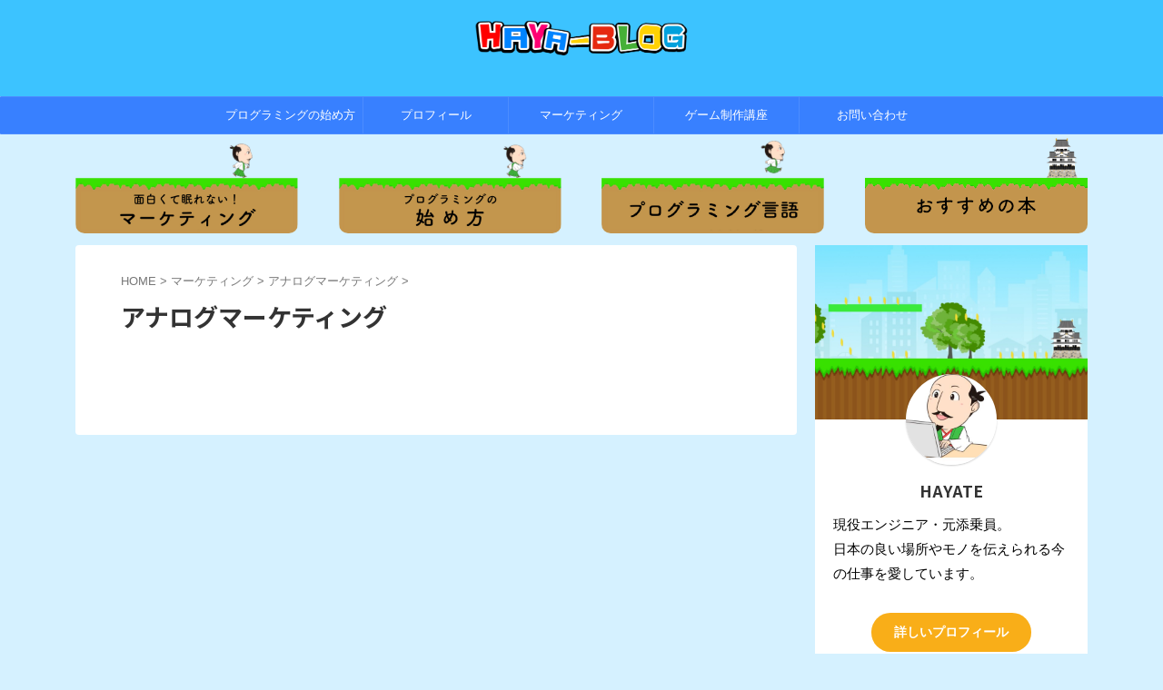

--- FILE ---
content_type: text/html; charset=UTF-8
request_url: https://blog.hayate-room.com/category/marketing/analog-marketing/
body_size: 14603
content:
<!DOCTYPE html>
<!--[if lt IE 7]>
<html class="ie6" dir="ltr" lang="ja" prefix="og: https://ogp.me/ns#"> <![endif]-->
<!--[if IE 7]>
<html class="i7" dir="ltr" lang="ja" prefix="og: https://ogp.me/ns#"> <![endif]-->
<!--[if IE 8]>
<html class="ie" dir="ltr" lang="ja" prefix="og: https://ogp.me/ns#"> <![endif]-->
<!--[if gt IE 8]><!-->
<html dir="ltr" lang="ja" prefix="og: https://ogp.me/ns#" class="s-navi-search-overlay ">
	<!--<![endif]-->
	<head prefix="og: http://ogp.me/ns# fb: http://ogp.me/ns/fb# article: http://ogp.me/ns/article#">
				<meta charset="UTF-8" >
		<meta name="viewport" content="width=device-width,initial-scale=1.0,user-scalable=no,viewport-fit=cover">
		<meta name="format-detection" content="telephone=no" >
		<meta name="referrer" content="no-referrer-when-downgrade"/>

		
		<link rel="alternate" type="application/rss+xml" title="ハヤぶろぐ RSS Feed" href="https://blog.hayate-room.com/feed/" />
		<link rel="pingback" href="https://blog.hayate-room.com/xmlrpc.php" >
		<!--[if lt IE 9]>
		<script src="https://blog.hayate-room.com/wp-content/themes/affinger/js/html5shiv.js"></script>
		<![endif]-->
					<style>img:is([sizes="auto" i], [sizes^="auto," i]) { contain-intrinsic-size: 3000px 1500px }</style>
	
		<!-- All in One SEO 4.9.2 - aioseo.com -->
	<meta name="robots" content="max-image-preview:large" />
	<link rel="canonical" href="https://blog.hayate-room.com/category/marketing/analog-marketing/" />
	<meta name="generator" content="All in One SEO (AIOSEO) 4.9.2" />
		<script type="application/ld+json" class="aioseo-schema">
			{"@context":"https:\/\/schema.org","@graph":[{"@type":"BreadcrumbList","@id":"https:\/\/blog.hayate-room.com\/category\/marketing\/analog-marketing\/#breadcrumblist","itemListElement":[{"@type":"ListItem","@id":"https:\/\/blog.hayate-room.com#listItem","position":1,"name":"\u30db\u30fc\u30e0","item":"https:\/\/blog.hayate-room.com","nextItem":{"@type":"ListItem","@id":"https:\/\/blog.hayate-room.com\/category\/marketing\/#listItem","name":"\u30de\u30fc\u30b1\u30c6\u30a3\u30f3\u30b0"}},{"@type":"ListItem","@id":"https:\/\/blog.hayate-room.com\/category\/marketing\/#listItem","position":2,"name":"\u30de\u30fc\u30b1\u30c6\u30a3\u30f3\u30b0","item":"https:\/\/blog.hayate-room.com\/category\/marketing\/","nextItem":{"@type":"ListItem","@id":"https:\/\/blog.hayate-room.com\/category\/marketing\/analog-marketing\/#listItem","name":"\u30a2\u30ca\u30ed\u30b0\u30de\u30fc\u30b1\u30c6\u30a3\u30f3\u30b0"},"previousItem":{"@type":"ListItem","@id":"https:\/\/blog.hayate-room.com#listItem","name":"\u30db\u30fc\u30e0"}},{"@type":"ListItem","@id":"https:\/\/blog.hayate-room.com\/category\/marketing\/analog-marketing\/#listItem","position":3,"name":"\u30a2\u30ca\u30ed\u30b0\u30de\u30fc\u30b1\u30c6\u30a3\u30f3\u30b0","previousItem":{"@type":"ListItem","@id":"https:\/\/blog.hayate-room.com\/category\/marketing\/#listItem","name":"\u30de\u30fc\u30b1\u30c6\u30a3\u30f3\u30b0"}}]},{"@type":"CollectionPage","@id":"https:\/\/blog.hayate-room.com\/category\/marketing\/analog-marketing\/#collectionpage","url":"https:\/\/blog.hayate-room.com\/category\/marketing\/analog-marketing\/","name":"\u30a2\u30ca\u30ed\u30b0\u30de\u30fc\u30b1\u30c6\u30a3\u30f3\u30b0 | \u30cf\u30e4\u3076\u308d\u3050","inLanguage":"ja","isPartOf":{"@id":"https:\/\/blog.hayate-room.com\/#website"},"breadcrumb":{"@id":"https:\/\/blog.hayate-room.com\/category\/marketing\/analog-marketing\/#breadcrumblist"}},{"@type":"Organization","@id":"https:\/\/blog.hayate-room.com\/#organization","name":"\u30cf\u30e4\u3076\u308d\u3050","description":"\u9762\u767d\u3044\uff01\u30de\u30fc\u30b1\u30c6\u30a3\u30f3\u30b0\u3068\u30c7\u30b8\u30bf\u30eb\u306e\u8a71","url":"https:\/\/blog.hayate-room.com\/"},{"@type":"WebSite","@id":"https:\/\/blog.hayate-room.com\/#website","url":"https:\/\/blog.hayate-room.com\/","name":"\u30cf\u30e4\u3076\u308d\u3050","description":"\u9762\u767d\u3044\uff01\u30de\u30fc\u30b1\u30c6\u30a3\u30f3\u30b0\u3068\u30c7\u30b8\u30bf\u30eb\u306e\u8a71","inLanguage":"ja","publisher":{"@id":"https:\/\/blog.hayate-room.com\/#organization"}}]}
		</script>
		<!-- All in One SEO -->

<title>アナログマーケティング | ハヤぶろぐ</title>
<link rel="manifest" href="/pwa-manifest.json">
<link rel="apple-touch-icon" sizes="512x512" href="https://blog.hayate-room.com/wp-content/plugins/pwa-for-wp/images/logo-512x512.png">
<link rel="apple-touch-icon-precomposed" sizes="192x192" href="https://blog.hayate-room.com/wp-content/uploads/2022/04/icon-192x192-1.png">
<link rel='dns-prefetch' href='//ajax.googleapis.com' />
<link rel='dns-prefetch' href='//www.googletagmanager.com' />
<link rel='dns-prefetch' href='//pagead2.googlesyndication.com' />
<script type="text/javascript">
/* <![CDATA[ */
window._wpemojiSettings = {"baseUrl":"https:\/\/s.w.org\/images\/core\/emoji\/15.0.3\/72x72\/","ext":".png","svgUrl":"https:\/\/s.w.org\/images\/core\/emoji\/15.0.3\/svg\/","svgExt":".svg","source":{"concatemoji":"https:\/\/blog.hayate-room.com\/wp-includes\/js\/wp-emoji-release.min.js?ver=6.7.1"}};
/*! This file is auto-generated */
!function(i,n){var o,s,e;function c(e){try{var t={supportTests:e,timestamp:(new Date).valueOf()};sessionStorage.setItem(o,JSON.stringify(t))}catch(e){}}function p(e,t,n){e.clearRect(0,0,e.canvas.width,e.canvas.height),e.fillText(t,0,0);var t=new Uint32Array(e.getImageData(0,0,e.canvas.width,e.canvas.height).data),r=(e.clearRect(0,0,e.canvas.width,e.canvas.height),e.fillText(n,0,0),new Uint32Array(e.getImageData(0,0,e.canvas.width,e.canvas.height).data));return t.every(function(e,t){return e===r[t]})}function u(e,t,n){switch(t){case"flag":return n(e,"\ud83c\udff3\ufe0f\u200d\u26a7\ufe0f","\ud83c\udff3\ufe0f\u200b\u26a7\ufe0f")?!1:!n(e,"\ud83c\uddfa\ud83c\uddf3","\ud83c\uddfa\u200b\ud83c\uddf3")&&!n(e,"\ud83c\udff4\udb40\udc67\udb40\udc62\udb40\udc65\udb40\udc6e\udb40\udc67\udb40\udc7f","\ud83c\udff4\u200b\udb40\udc67\u200b\udb40\udc62\u200b\udb40\udc65\u200b\udb40\udc6e\u200b\udb40\udc67\u200b\udb40\udc7f");case"emoji":return!n(e,"\ud83d\udc26\u200d\u2b1b","\ud83d\udc26\u200b\u2b1b")}return!1}function f(e,t,n){var r="undefined"!=typeof WorkerGlobalScope&&self instanceof WorkerGlobalScope?new OffscreenCanvas(300,150):i.createElement("canvas"),a=r.getContext("2d",{willReadFrequently:!0}),o=(a.textBaseline="top",a.font="600 32px Arial",{});return e.forEach(function(e){o[e]=t(a,e,n)}),o}function t(e){var t=i.createElement("script");t.src=e,t.defer=!0,i.head.appendChild(t)}"undefined"!=typeof Promise&&(o="wpEmojiSettingsSupports",s=["flag","emoji"],n.supports={everything:!0,everythingExceptFlag:!0},e=new Promise(function(e){i.addEventListener("DOMContentLoaded",e,{once:!0})}),new Promise(function(t){var n=function(){try{var e=JSON.parse(sessionStorage.getItem(o));if("object"==typeof e&&"number"==typeof e.timestamp&&(new Date).valueOf()<e.timestamp+604800&&"object"==typeof e.supportTests)return e.supportTests}catch(e){}return null}();if(!n){if("undefined"!=typeof Worker&&"undefined"!=typeof OffscreenCanvas&&"undefined"!=typeof URL&&URL.createObjectURL&&"undefined"!=typeof Blob)try{var e="postMessage("+f.toString()+"("+[JSON.stringify(s),u.toString(),p.toString()].join(",")+"));",r=new Blob([e],{type:"text/javascript"}),a=new Worker(URL.createObjectURL(r),{name:"wpTestEmojiSupports"});return void(a.onmessage=function(e){c(n=e.data),a.terminate(),t(n)})}catch(e){}c(n=f(s,u,p))}t(n)}).then(function(e){for(var t in e)n.supports[t]=e[t],n.supports.everything=n.supports.everything&&n.supports[t],"flag"!==t&&(n.supports.everythingExceptFlag=n.supports.everythingExceptFlag&&n.supports[t]);n.supports.everythingExceptFlag=n.supports.everythingExceptFlag&&!n.supports.flag,n.DOMReady=!1,n.readyCallback=function(){n.DOMReady=!0}}).then(function(){return e}).then(function(){var e;n.supports.everything||(n.readyCallback(),(e=n.source||{}).concatemoji?t(e.concatemoji):e.wpemoji&&e.twemoji&&(t(e.twemoji),t(e.wpemoji)))}))}((window,document),window._wpemojiSettings);
/* ]]> */
</script>
<style id='wp-emoji-styles-inline-css' type='text/css'>

	img.wp-smiley, img.emoji {
		display: inline !important;
		border: none !important;
		box-shadow: none !important;
		height: 1em !important;
		width: 1em !important;
		margin: 0 0.07em !important;
		vertical-align: -0.1em !important;
		background: none !important;
		padding: 0 !important;
	}
</style>
<link rel='stylesheet' id='wp-block-library-css' href='https://blog.hayate-room.com/wp-includes/css/dist/block-library/style.min.css?ver=6.7.1' type='text/css' media='all' />
<link rel='stylesheet' id='aioseo/css/src/vue/standalone/blocks/table-of-contents/global.scss-css' href='https://blog.hayate-room.com/wp-content/plugins/all-in-one-seo-pack/dist/Lite/assets/css/table-of-contents/global.e90f6d47.css?ver=4.9.2' type='text/css' media='all' />
<style id='classic-theme-styles-inline-css' type='text/css'>
/*! This file is auto-generated */
.wp-block-button__link{color:#fff;background-color:#32373c;border-radius:9999px;box-shadow:none;text-decoration:none;padding:calc(.667em + 2px) calc(1.333em + 2px);font-size:1.125em}.wp-block-file__button{background:#32373c;color:#fff;text-decoration:none}
</style>
<style id='global-styles-inline-css' type='text/css'>
:root{--wp--preset--aspect-ratio--square: 1;--wp--preset--aspect-ratio--4-3: 4/3;--wp--preset--aspect-ratio--3-4: 3/4;--wp--preset--aspect-ratio--3-2: 3/2;--wp--preset--aspect-ratio--2-3: 2/3;--wp--preset--aspect-ratio--16-9: 16/9;--wp--preset--aspect-ratio--9-16: 9/16;--wp--preset--color--black: #000000;--wp--preset--color--cyan-bluish-gray: #abb8c3;--wp--preset--color--white: #ffffff;--wp--preset--color--pale-pink: #f78da7;--wp--preset--color--vivid-red: #cf2e2e;--wp--preset--color--luminous-vivid-orange: #ff6900;--wp--preset--color--luminous-vivid-amber: #fcb900;--wp--preset--color--light-green-cyan: #eefaff;--wp--preset--color--vivid-green-cyan: #00d084;--wp--preset--color--pale-cyan-blue: #8ed1fc;--wp--preset--color--vivid-cyan-blue: #0693e3;--wp--preset--color--vivid-purple: #9b51e0;--wp--preset--color--soft-red: #e92f3d;--wp--preset--color--light-grayish-red: #fdf0f2;--wp--preset--color--vivid-yellow: #ffc107;--wp--preset--color--very-pale-yellow: #fffde7;--wp--preset--color--very-light-gray: #fafafa;--wp--preset--color--very-dark-gray: #313131;--wp--preset--color--original-color-a: #00B900;--wp--preset--color--original-color-b: #f4fff4;--wp--preset--color--original-color-c: #F3E5F5;--wp--preset--color--original-color-d: #9E9D24;--wp--preset--gradient--vivid-cyan-blue-to-vivid-purple: linear-gradient(135deg,rgba(6,147,227,1) 0%,rgb(155,81,224) 100%);--wp--preset--gradient--light-green-cyan-to-vivid-green-cyan: linear-gradient(135deg,rgb(122,220,180) 0%,rgb(0,208,130) 100%);--wp--preset--gradient--luminous-vivid-amber-to-luminous-vivid-orange: linear-gradient(135deg,rgba(252,185,0,1) 0%,rgba(255,105,0,1) 100%);--wp--preset--gradient--luminous-vivid-orange-to-vivid-red: linear-gradient(135deg,rgba(255,105,0,1) 0%,rgb(207,46,46) 100%);--wp--preset--gradient--very-light-gray-to-cyan-bluish-gray: linear-gradient(135deg,rgb(238,238,238) 0%,rgb(169,184,195) 100%);--wp--preset--gradient--cool-to-warm-spectrum: linear-gradient(135deg,rgb(74,234,220) 0%,rgb(151,120,209) 20%,rgb(207,42,186) 40%,rgb(238,44,130) 60%,rgb(251,105,98) 80%,rgb(254,248,76) 100%);--wp--preset--gradient--blush-light-purple: linear-gradient(135deg,rgb(255,206,236) 0%,rgb(152,150,240) 100%);--wp--preset--gradient--blush-bordeaux: linear-gradient(135deg,rgb(254,205,165) 0%,rgb(254,45,45) 50%,rgb(107,0,62) 100%);--wp--preset--gradient--luminous-dusk: linear-gradient(135deg,rgb(255,203,112) 0%,rgb(199,81,192) 50%,rgb(65,88,208) 100%);--wp--preset--gradient--pale-ocean: linear-gradient(135deg,rgb(255,245,203) 0%,rgb(182,227,212) 50%,rgb(51,167,181) 100%);--wp--preset--gradient--electric-grass: linear-gradient(135deg,rgb(202,248,128) 0%,rgb(113,206,126) 100%);--wp--preset--gradient--midnight: linear-gradient(135deg,rgb(2,3,129) 0%,rgb(40,116,252) 100%);--wp--preset--font-size--small: .8em;--wp--preset--font-size--medium: 20px;--wp--preset--font-size--large: 1.5em;--wp--preset--font-size--x-large: 42px;--wp--preset--font-size--st-regular: 1em;--wp--preset--font-size--huge: 3em;--wp--preset--spacing--20: 0.44rem;--wp--preset--spacing--30: 0.67rem;--wp--preset--spacing--40: 1rem;--wp--preset--spacing--50: 1.5rem;--wp--preset--spacing--60: 2.25rem;--wp--preset--spacing--70: 3.38rem;--wp--preset--spacing--80: 5.06rem;--wp--preset--shadow--natural: 6px 6px 9px rgba(0, 0, 0, 0.2);--wp--preset--shadow--deep: 12px 12px 50px rgba(0, 0, 0, 0.4);--wp--preset--shadow--sharp: 6px 6px 0px rgba(0, 0, 0, 0.2);--wp--preset--shadow--outlined: 6px 6px 0px -3px rgba(255, 255, 255, 1), 6px 6px rgba(0, 0, 0, 1);--wp--preset--shadow--crisp: 6px 6px 0px rgba(0, 0, 0, 1);}:where(.is-layout-flex){gap: 0.5em;}:where(.is-layout-grid){gap: 0.5em;}body .is-layout-flex{display: flex;}.is-layout-flex{flex-wrap: wrap;align-items: center;}.is-layout-flex > :is(*, div){margin: 0;}body .is-layout-grid{display: grid;}.is-layout-grid > :is(*, div){margin: 0;}:where(.wp-block-columns.is-layout-flex){gap: 2em;}:where(.wp-block-columns.is-layout-grid){gap: 2em;}:where(.wp-block-post-template.is-layout-flex){gap: 1.25em;}:where(.wp-block-post-template.is-layout-grid){gap: 1.25em;}.has-black-color{color: var(--wp--preset--color--black) !important;}.has-cyan-bluish-gray-color{color: var(--wp--preset--color--cyan-bluish-gray) !important;}.has-white-color{color: var(--wp--preset--color--white) !important;}.has-pale-pink-color{color: var(--wp--preset--color--pale-pink) !important;}.has-vivid-red-color{color: var(--wp--preset--color--vivid-red) !important;}.has-luminous-vivid-orange-color{color: var(--wp--preset--color--luminous-vivid-orange) !important;}.has-luminous-vivid-amber-color{color: var(--wp--preset--color--luminous-vivid-amber) !important;}.has-light-green-cyan-color{color: var(--wp--preset--color--light-green-cyan) !important;}.has-vivid-green-cyan-color{color: var(--wp--preset--color--vivid-green-cyan) !important;}.has-pale-cyan-blue-color{color: var(--wp--preset--color--pale-cyan-blue) !important;}.has-vivid-cyan-blue-color{color: var(--wp--preset--color--vivid-cyan-blue) !important;}.has-vivid-purple-color{color: var(--wp--preset--color--vivid-purple) !important;}.has-black-background-color{background-color: var(--wp--preset--color--black) !important;}.has-cyan-bluish-gray-background-color{background-color: var(--wp--preset--color--cyan-bluish-gray) !important;}.has-white-background-color{background-color: var(--wp--preset--color--white) !important;}.has-pale-pink-background-color{background-color: var(--wp--preset--color--pale-pink) !important;}.has-vivid-red-background-color{background-color: var(--wp--preset--color--vivid-red) !important;}.has-luminous-vivid-orange-background-color{background-color: var(--wp--preset--color--luminous-vivid-orange) !important;}.has-luminous-vivid-amber-background-color{background-color: var(--wp--preset--color--luminous-vivid-amber) !important;}.has-light-green-cyan-background-color{background-color: var(--wp--preset--color--light-green-cyan) !important;}.has-vivid-green-cyan-background-color{background-color: var(--wp--preset--color--vivid-green-cyan) !important;}.has-pale-cyan-blue-background-color{background-color: var(--wp--preset--color--pale-cyan-blue) !important;}.has-vivid-cyan-blue-background-color{background-color: var(--wp--preset--color--vivid-cyan-blue) !important;}.has-vivid-purple-background-color{background-color: var(--wp--preset--color--vivid-purple) !important;}.has-black-border-color{border-color: var(--wp--preset--color--black) !important;}.has-cyan-bluish-gray-border-color{border-color: var(--wp--preset--color--cyan-bluish-gray) !important;}.has-white-border-color{border-color: var(--wp--preset--color--white) !important;}.has-pale-pink-border-color{border-color: var(--wp--preset--color--pale-pink) !important;}.has-vivid-red-border-color{border-color: var(--wp--preset--color--vivid-red) !important;}.has-luminous-vivid-orange-border-color{border-color: var(--wp--preset--color--luminous-vivid-orange) !important;}.has-luminous-vivid-amber-border-color{border-color: var(--wp--preset--color--luminous-vivid-amber) !important;}.has-light-green-cyan-border-color{border-color: var(--wp--preset--color--light-green-cyan) !important;}.has-vivid-green-cyan-border-color{border-color: var(--wp--preset--color--vivid-green-cyan) !important;}.has-pale-cyan-blue-border-color{border-color: var(--wp--preset--color--pale-cyan-blue) !important;}.has-vivid-cyan-blue-border-color{border-color: var(--wp--preset--color--vivid-cyan-blue) !important;}.has-vivid-purple-border-color{border-color: var(--wp--preset--color--vivid-purple) !important;}.has-vivid-cyan-blue-to-vivid-purple-gradient-background{background: var(--wp--preset--gradient--vivid-cyan-blue-to-vivid-purple) !important;}.has-light-green-cyan-to-vivid-green-cyan-gradient-background{background: var(--wp--preset--gradient--light-green-cyan-to-vivid-green-cyan) !important;}.has-luminous-vivid-amber-to-luminous-vivid-orange-gradient-background{background: var(--wp--preset--gradient--luminous-vivid-amber-to-luminous-vivid-orange) !important;}.has-luminous-vivid-orange-to-vivid-red-gradient-background{background: var(--wp--preset--gradient--luminous-vivid-orange-to-vivid-red) !important;}.has-very-light-gray-to-cyan-bluish-gray-gradient-background{background: var(--wp--preset--gradient--very-light-gray-to-cyan-bluish-gray) !important;}.has-cool-to-warm-spectrum-gradient-background{background: var(--wp--preset--gradient--cool-to-warm-spectrum) !important;}.has-blush-light-purple-gradient-background{background: var(--wp--preset--gradient--blush-light-purple) !important;}.has-blush-bordeaux-gradient-background{background: var(--wp--preset--gradient--blush-bordeaux) !important;}.has-luminous-dusk-gradient-background{background: var(--wp--preset--gradient--luminous-dusk) !important;}.has-pale-ocean-gradient-background{background: var(--wp--preset--gradient--pale-ocean) !important;}.has-electric-grass-gradient-background{background: var(--wp--preset--gradient--electric-grass) !important;}.has-midnight-gradient-background{background: var(--wp--preset--gradient--midnight) !important;}.has-small-font-size{font-size: var(--wp--preset--font-size--small) !important;}.has-medium-font-size{font-size: var(--wp--preset--font-size--medium) !important;}.has-large-font-size{font-size: var(--wp--preset--font-size--large) !important;}.has-x-large-font-size{font-size: var(--wp--preset--font-size--x-large) !important;}
:where(.wp-block-post-template.is-layout-flex){gap: 1.25em;}:where(.wp-block-post-template.is-layout-grid){gap: 1.25em;}
:where(.wp-block-columns.is-layout-flex){gap: 2em;}:where(.wp-block-columns.is-layout-grid){gap: 2em;}
:root :where(.wp-block-pullquote){font-size: 1.5em;line-height: 1.6;}
</style>
<link rel='stylesheet' id='normalize-css' href='https://blog.hayate-room.com/wp-content/themes/affinger/css/normalize.css?ver=1.5.9' type='text/css' media='all' />
<link rel='stylesheet' id='font-awesome-css' href='https://blog.hayate-room.com/wp-content/themes/affinger/css/fontawesome/css/font-awesome.min.css?ver=4.7.0' type='text/css' media='all' />
<link rel='stylesheet' id='font-awesome-animation-css' href='https://blog.hayate-room.com/wp-content/themes/affinger/css/fontawesome/css/font-awesome-animation.min.css?ver=6.7.1' type='text/css' media='all' />
<link rel='stylesheet' id='st_svg-css' href='https://blog.hayate-room.com/wp-content/themes/affinger/st_svg/style.css?ver=6.7.1' type='text/css' media='all' />
<link rel='stylesheet' id='slick-css' href='https://blog.hayate-room.com/wp-content/themes/affinger/vendor/slick/slick.css?ver=1.8.0' type='text/css' media='all' />
<link rel='stylesheet' id='slick-theme-css' href='https://blog.hayate-room.com/wp-content/themes/affinger/vendor/slick/slick-theme.css?ver=1.8.0' type='text/css' media='all' />
<link rel='stylesheet' id='fonts-googleapis-notosansjp-css' href='//fonts.googleapis.com/css?family=Noto+Sans+JP%3A400%2C700&#038;display=swap&#038;subset=japanese&#038;ver=6.7.1' type='text/css' media='all' />
<link rel='stylesheet' id='style-css' href='https://blog.hayate-room.com/wp-content/themes/affinger/style.css?ver=6.7.1' type='text/css' media='all' />
<link rel='stylesheet' id='child-style-css' href='https://blog.hayate-room.com/wp-content/themes/affinger-child/style.css?ver=6.7.1' type='text/css' media='all' />
<link rel='stylesheet' id='single-css' href='https://blog.hayate-room.com/wp-content/themes/affinger/st-rankcss.php' type='text/css' media='all' />
<link rel='stylesheet' id='pochipp-front-css' href='https://blog.hayate-room.com/wp-content/plugins/pochipp/dist/css/style.css?ver=1.18.2' type='text/css' media='all' />
<link rel='stylesheet' id='hcb-style-css' href='https://blog.hayate-room.com/wp-content/plugins/highlighting-code-block/build/css/hcb--light.css?ver=2.0.1' type='text/css' media='all' />
<style id='hcb-style-inline-css' type='text/css'>
:root{--hcb--fz--base: 14px}:root{--hcb--fz--mobile: 13px}:root{--hcb--ff:Menlo, Consolas, "Hiragino Kaku Gothic ProN", "Hiragino Sans", Meiryo, sans-serif;}
</style>
<link rel='stylesheet' id='pwaforwp-style-css' href='https://blog.hayate-room.com/wp-content/plugins/pwa-for-wp/assets/css/pwaforwp-main.min.css?ver=1.7.82' type='text/css' media='all' />
<link rel='stylesheet' id='st-themecss-css' href='https://blog.hayate-room.com/wp-content/themes/affinger/st-themecss-loader.php?ver=6.7.1' type='text/css' media='all' />
<script type="text/javascript" src="//ajax.googleapis.com/ajax/libs/jquery/1.11.3/jquery.min.js?ver=1.11.3" id="jquery-js"></script>

<!-- Site Kit によって追加された Google タグ（gtag.js）スニペット -->
<!-- Google アナリティクス スニペット (Site Kit が追加) -->
<script type="text/javascript" src="https://www.googletagmanager.com/gtag/js?id=GT-PBCS8ST" id="google_gtagjs-js" async></script>
<script type="text/javascript" id="google_gtagjs-js-after">
/* <![CDATA[ */
window.dataLayer = window.dataLayer || [];function gtag(){dataLayer.push(arguments);}
gtag("set","linker",{"domains":["blog.hayate-room.com"]});
gtag("js", new Date());
gtag("set", "developer_id.dZTNiMT", true);
gtag("config", "GT-PBCS8ST");
/* ]]> */
</script>
<link rel="https://api.w.org/" href="https://blog.hayate-room.com/wp-json/" /><link rel="alternate" title="JSON" type="application/json" href="https://blog.hayate-room.com/wp-json/wp/v2/categories/47" /><meta name="generator" content="Site Kit by Google 1.168.0" /><!-- Pochipp -->
<style id="pchpp_custom_style">:root{--pchpp-color-inline: #069A8E;--pchpp-color-custom: #5ca250;--pchpp-color-custom-2: #8e59e4;--pchpp-color-amazon: #f99a0c;--pchpp-color-rakuten: #e0423c;--pchpp-color-yahoo: #438ee8;--pchpp-color-mercari: #3c3c3c;--pchpp-inline-bg-color: var(--pchpp-color-inline);--pchpp-inline-txt-color: #fff;--pchpp-inline-shadow: 0 1px 4px -1px rgba(0, 0, 0, 0.2);--pchpp-inline-radius: 0px;--pchpp-inline-width: auto;}</style>
<script id="pchpp_vars">window.pchppVars = {};window.pchppVars.ajaxUrl = "https://blog.hayate-room.com/wp-admin/admin-ajax.php";window.pchppVars.ajaxNonce = "258eac544d";</script>
<script type="text/javascript" language="javascript">var vc_pid = "888303532";</script>
<!-- / Pochipp -->
<meta name="google-site-verification" content="WecDwBF-2Q4Wvj8UvkGif6lgg5kVbrbYS8xJqlfnswk" />

<!-- Site Kit が追加した Google AdSense メタタグ -->
<meta name="google-adsense-platform-account" content="ca-host-pub-2644536267352236">
<meta name="google-adsense-platform-domain" content="sitekit.withgoogle.com">
<!-- Site Kit が追加した End Google AdSense メタタグ -->
<style type="text/css" id="custom-background-css">
body.custom-background { background-color: #d5f1ff; }
</style>
	
<!-- Google AdSense スニペット (Site Kit が追加) -->
<script type="text/javascript" async="async" src="https://pagead2.googlesyndication.com/pagead/js/adsbygoogle.js?client=ca-pub-9304636670219275&amp;host=ca-host-pub-2644536267352236" crossorigin="anonymous"></script>

<!-- (ここまで) Google AdSense スニペット (Site Kit が追加) -->
<link rel="icon" href="https://blog.hayate-room.com/wp-content/uploads/2022/02/cropped-信清書1-32x32.png" sizes="32x32" />
<link rel="icon" href="https://blog.hayate-room.com/wp-content/uploads/2022/02/cropped-信清書1-192x192.png" sizes="192x192" />
<meta name="msapplication-TileImage" content="https://blog.hayate-room.com/wp-content/uploads/2022/02/cropped-信清書1-270x270.png" />
<meta name="pwaforwp" content="wordpress-plugin"/>
        <meta name="theme-color" content="#D5E0EB">
        <meta name="apple-mobile-web-app-title" content="HAYA-BLOG">
        <meta name="application-name" content="HAYA-BLOG">
        <meta name="apple-mobile-web-app-capable" content="yes">
        <meta name="apple-mobile-web-app-status-bar-style" content="black-translucent">
        <meta name="mobile-web-app-capable" content="yes">
        <meta name="apple-touch-fullscreen" content="yes">
<link rel="apple-touch-icon" sizes="192x192" href="https://blog.hayate-room.com/wp-content/uploads/2022/04/icon-192x192-1.png">
<link rel="apple-touch-icon" sizes="512x512" href="https://blog.hayate-room.com/wp-content/uploads/2022/04/icon-512x512-1.png">
		
<!-- OGP -->

<meta property="og:type" content="website">
<meta property="og:title" content="ハヤぶろぐ">
<meta property="og:url" content="https://blog.hayate-room.com">
<meta property="og:description" content="面白い！マーケティングとデジタルの話">
<meta property="og:site_name" content="ハヤぶろぐ">
<meta property="og:image" content="https://blog.hayate-room.com/wp-content/themes/affinger/images/no-img.png">


<!-- /OGP -->
		


<script>
	(function (window, document, $, undefined) {
		'use strict';

		var SlideBox = (function () {
			/**
			 * @param $element
			 *
			 * @constructor
			 */
			function SlideBox($element) {
				this._$element = $element;
			}

			SlideBox.prototype.$content = function () {
				return this._$element.find('[data-st-slidebox-content]');
			};

			SlideBox.prototype.$toggle = function () {
				return this._$element.find('[data-st-slidebox-toggle]');
			};

			SlideBox.prototype.$icon = function () {
				return this._$element.find('[data-st-slidebox-icon]');
			};

			SlideBox.prototype.$text = function () {
				return this._$element.find('[data-st-slidebox-text]');
			};

			SlideBox.prototype.is_expanded = function () {
				return !!(this._$element.filter('[data-st-slidebox-expanded="true"]').length);
			};

			SlideBox.prototype.expand = function () {
				var self = this;

				this.$content().slideDown()
					.promise()
					.then(function () {
						var $icon = self.$icon();
						var $text = self.$text();

						$icon.removeClass($icon.attr('data-st-slidebox-icon-collapsed'))
							.addClass($icon.attr('data-st-slidebox-icon-expanded'))

						$text.text($text.attr('data-st-slidebox-text-expanded'))

						self._$element.removeClass('is-collapsed')
							.addClass('is-expanded');

						self._$element.attr('data-st-slidebox-expanded', 'true');
					});
			};

			SlideBox.prototype.collapse = function () {
				var self = this;

				this.$content().slideUp()
					.promise()
					.then(function () {
						var $icon = self.$icon();
						var $text = self.$text();

						$icon.removeClass($icon.attr('data-st-slidebox-icon-expanded'))
							.addClass($icon.attr('data-st-slidebox-icon-collapsed'))

						$text.text($text.attr('data-st-slidebox-text-collapsed'))

						self._$element.removeClass('is-expanded')
							.addClass('is-collapsed');

						self._$element.attr('data-st-slidebox-expanded', 'false');
					});
			};

			SlideBox.prototype.toggle = function () {
				if (this.is_expanded()) {
					this.collapse();
				} else {
					this.expand();
				}
			};

			SlideBox.prototype.add_event_listeners = function () {
				var self = this;

				this.$toggle().on('click', function (event) {
					self.toggle();
				});
			};

			SlideBox.prototype.initialize = function () {
				this.add_event_listeners();
			};

			return SlideBox;
		}());

		function on_ready() {
			var slideBoxes = [];

			$('[data-st-slidebox]').each(function () {
				var $element = $(this);
				var slideBox = new SlideBox($element);

				slideBoxes.push(slideBox);

				slideBox.initialize();
			});

			return slideBoxes;
		}

		$(on_ready);
	}(window, window.document, jQuery));
</script>

	<script>
		(function (window, document, $, undefined) {
			'use strict';

			$(function(){
			$('.post h2:not([class^="is-style-st-heading-custom-"]):not([class*=" is-style-st-heading-custom-"]):not(.st-css-no2) , .h2modoki').wrapInner('<span class="st-dash-design"></span>');
			})
		}(window, window.document, jQuery));
	</script>

<script>
	(function (window, document, $, undefined) {
		'use strict';

		$(function(){
			/* 第一階層のみの目次にクラスを挿入 */
			$("#toc_container:not(:has(ul ul))").addClass("only-toc");
			/* アコーディオンメニュー内のカテゴリにクラス追加 */
			$(".st-ac-box ul:has(.cat-item)").each(function(){
				$(this).addClass("st-ac-cat");
			});
		});
	}(window, window.document, jQuery));
</script>

<script>
	(function (window, document, $, undefined) {
		'use strict';

		$(function(){
									$('.st-star').parent('.rankh4').css('padding-bottom','5px'); // スターがある場合のランキング見出し調整
		});
	}(window, window.document, jQuery));
</script>



	<script>
		(function (window, document, $, undefined) {
			'use strict';

			$(function() {
				$('.is-style-st-paragraph-kaiwa').wrapInner('<span class="st-paragraph-kaiwa-text">');
			});
		}(window, window.document, jQuery));
	</script>

	<script>
		(function (window, document, $, undefined) {
			'use strict';

			$(function() {
				$('.is-style-st-paragraph-kaiwa-b').wrapInner('<span class="st-paragraph-kaiwa-text">');
			});
		}(window, window.document, jQuery));
	</script>

<script>
	/* Gutenbergスタイルを調整 */
	(function (window, document, $, undefined) {
		'use strict';

		$(function() {
			$( '[class^="is-style-st-paragraph-"],[class*=" is-style-st-paragraph-"]' ).wrapInner( '<span class="st-noflex"></span>' );
		});
	}(window, window.document, jQuery));
</script>


				
		<!--Font Awesome-->
		<script src="https://kit.fontawesome.com/d421371ec8.js" crossorigin="anonymous"></script>
	</head>
	<body class="archive category category-analog-marketing category-47 custom-background not-front-page" >				<div id="st-ami">
				<div id="wrapper" class="">
				<div id="wrapper-in">

					

<header id="">
	<div id="header-full">
		<div id="headbox-bg">
			<div id="headbox">

					<nav id="s-navi" class="pcnone" data-st-nav data-st-nav-type="normal">
		<dl class="acordion is-active" data-st-nav-primary>
			<dt class="trigger">
				<p class="acordion_button"><span class="op op-menu"><i class="st-fa st-svg-menu"></i></span></p>

				
									<div id="st-mobile-logo"></div>
				
				<!-- 追加メニュー -->
				
				<!-- 追加メニュー2 -->
				
			</dt>

			<dd class="acordion_tree">
				<div class="acordion_tree_content">

					

												<div class="menu-%e3%83%98%e3%83%83%e3%83%80%e3%83%bc%e3%83%a1%e3%83%8b%e3%83%a5%e3%83%bc-container"><ul id="menu-%e3%83%98%e3%83%83%e3%83%80%e3%83%bc%e3%83%a1%e3%83%8b%e3%83%a5%e3%83%bc" class="menu"><li id="menu-item-4601" class="menu-item menu-item-type-custom menu-item-object-custom menu-item-4601"><a href="https://blog.hayate-room.com/%e7%8b%ac%e5%ad%a6%ef%bc%91%e5%b9%b4%e3%81%a7%e3%82%a8%e3%83%b3%e3%82%b8%e3%83%8b%e3%82%a2%e3%81%ab%e3%81%aa%e3%82%8b%e3%81%9f%e3%82%81%e3%81%ae%e3%80%81%e3%83%97%e3%83%ad%e3%82%b0%e3%83%a9%e3%83%9f/"><span class="menu-item-label">プログラミングの始め方</span></a></li>
<li id="menu-item-4602" class="menu-item menu-item-type-custom menu-item-object-custom menu-item-4602"><a href="https://blog.hayate-room.com/about"><span class="menu-item-label">プロフィール</span></a></li>
<li id="menu-item-4603" class="menu-item menu-item-type-custom menu-item-object-custom menu-item-4603"><a href="https://blog.hayate-room.com/category/marketing/"><span class="menu-item-label">マーケティング</span></a></li>
<li id="menu-item-4605" class="menu-item menu-item-type-custom menu-item-object-custom menu-item-4605"><a href="https://blog.hayate-room.com/ゲーム制作講座"><span class="menu-item-label">ゲーム制作講座</span></a></li>
<li id="menu-item-4604" class="menu-item menu-item-type-custom menu-item-object-custom menu-item-4604"><a href="https://blog.hayate-room.com/contact"><span class="menu-item-label">お問い合わせ</span></a></li>
</ul></div>						<div class="clear"></div>

					
				</div>
			</dd>

					</dl>

					</nav>

									<div id="header-l">
						
						<div id="st-text-logo">
								<!-- ロゴ又はブログ名 -->
    					<p class="sitename sitename-only"><a href="https://blog.hayate-room.com/">
                					<img class="sitename-only-img" src="https://blog.hayate-room.com/wp-content/uploads/2022/11/blog_Logo-1.png" width="640" height="199" alt="ハヤぶろぐ">                            </a></p>
            
						</div>
					</div><!-- /#header-l -->
				
				<div id="header-r" class="smanone">
					
				</div><!-- /#header-r -->

			</div><!-- /#headbox -->
		</div><!-- /#headbox-bg clearfix -->

		
		
		
		
			

			<div id="gazou-wide">
					<div id="st-menubox">
			<div id="st-menuwide">
				<nav class="smanone clearfix"><ul id="menu-%e3%83%98%e3%83%83%e3%83%80%e3%83%bc%e3%83%a1%e3%83%8b%e3%83%a5%e3%83%bc-1" class="menu"><li class="menu-item menu-item-type-custom menu-item-object-custom menu-item-4601"><a href="https://blog.hayate-room.com/%e7%8b%ac%e5%ad%a6%ef%bc%91%e5%b9%b4%e3%81%a7%e3%82%a8%e3%83%b3%e3%82%b8%e3%83%8b%e3%82%a2%e3%81%ab%e3%81%aa%e3%82%8b%e3%81%9f%e3%82%81%e3%81%ae%e3%80%81%e3%83%97%e3%83%ad%e3%82%b0%e3%83%a9%e3%83%9f/">プログラミングの始め方</a></li>
<li class="menu-item menu-item-type-custom menu-item-object-custom menu-item-4602"><a href="https://blog.hayate-room.com/about">プロフィール</a></li>
<li class="menu-item menu-item-type-custom menu-item-object-custom menu-item-4603"><a href="https://blog.hayate-room.com/category/marketing/">マーケティング</a></li>
<li class="menu-item menu-item-type-custom menu-item-object-custom menu-item-4605"><a href="https://blog.hayate-room.com/ゲーム制作講座">ゲーム制作講座</a></li>
<li class="menu-item menu-item-type-custom menu-item-object-custom menu-item-4604"><a href="https://blog.hayate-room.com/contact">お問い合わせ</a></li>
</ul></nav>			</div>
		</div>
										<div id="st-headerbox">
						<div id="st-header">
						</div>
					</div>
									</div>
		
	</div><!-- #header-full -->

	
	<div id="st-header-under-widgets-box-wrap">
		<div id="st-header-under-widgets-box">
						
		<div id="st_custom_html_widget-5" class="widget_text st-header-under-widgets widget_st_custom_html_widget">
		
		<div class="textwidget custom-html-widget">
			<div class="header-under">
	<div class="flex">
		<div class="flex-item"><a href="https://blog.hayate-room.com/category/marketing/"><img src="https://blog.hayate-room.com/wp-content/uploads/2024/03/header-1.png" alt="面白くて眠れない！マーケティング"></a></div>
				<div class="flex-item"><a href="https://blog.hayate-room.com/%e3%83%97%e3%83%ad%e3%82%b0%e3%83%a9%e3%83%9f%e3%83%b3%e3%82%b0%e5%8b%89%e5%bc%b7%e6%b3%95/"><img src="https://blog.hayate-room.com/wp-content/uploads/2024/03/header-2.png" alt="初心者向け" class="pc-item">
					<img src="https://blog.hayate-room.com/wp-content/uploads/2024/03/header-2-sp.png" alt="初心者向け" class="sp-item"></a></div>
				<div class="flex-item"><a href="https://blog.hayate-room.com/programming/"><img src="https://blog.hayate-room.com/wp-content/uploads/2024/03/header-3.png" alt="プログラミング言語" class="pc-item"></a>
					<a href="https://blog.hayate-room.com/programming/"><img src="https://blog.hayate-room.com/wp-content/uploads/2024/03/header-3-sp.png" alt="プログラミング言語" class="sp-item"></a></div>
				<div class="flex-item"><a href="https://blog.hayate-room.com/web%e5%88%b6%e4%bd%9c%e3%81%ae%e3%81%8a%e3%81%99%e3%81%99%e3%82%81%e6%9b%b8%e7%b1%8d/"><img src="https://blog.hayate-room.com/wp-content/uploads/2022/11/header-4.png" alt="おすすめの本" class="pc-item"></a>
					<a href="https://blog.hayate-room.com/web%e5%88%b6%e4%bd%9c%e3%81%ae%e3%81%8a%e3%81%99%e3%81%99%e3%82%81%e6%9b%b8%e7%b1%8d/"><img src="https://blog.hayate-room.com/wp-content/uploads/2022/11/header-4-sp.png" alt="おすすめの本" class="sp-item"></a></div>
	</div>
</div>		</div>

		</div>
				</div>
	</div>





</header>

					<div id="content-w">

						
						

<div id="content" class="clearfix">
    <div id="contentInner">
        <main>
            <article>
				
                <!--ぱんくず -->
					<div id="breadcrumb">
					<ol itemscope itemtype="http://schema.org/BreadcrumbList">
						<li itemprop="itemListElement" itemscope
      itemtype="http://schema.org/ListItem"><a href="https://blog.hayate-room.com" itemprop="item"><span itemprop="name">HOME</span></a> > <meta itemprop="position" content="1" /></li>
																																					<li itemprop="itemListElement" itemscope
      itemtype="http://schema.org/ListItem"><a href="https://blog.hayate-room.com/category/marketing/" itemprop="item">
								<span itemprop="name">マーケティング</span> </a> &gt;
								<meta itemprop="position" content="2" />
							</li>
																	<li itemprop="itemListElement" itemscope
      itemtype="http://schema.org/ListItem"><a href="https://blog.hayate-room.com/category/marketing/analog-marketing/" itemprop="item">
								<span itemprop="name">アナログマーケティング</span> </a> &gt;
								<meta itemprop="position" content="3" />
							</li>
															</ol>
					</div>
					<!--/ ぱんくず -->
                                <div class="post">
                                                    <h1 class="entry-title">アナログマーケティング</h1>
                        
			
							<div id="nocopy" >
					
									</div>
							
                        </div><!-- /post -->

										<aside>
                        		<div class="kanren ">
	
	</div>
                       				<div class="st-pagelink">
		<div class="st-pagelink-in">
				</div>
	</div>
							</aside>
			
		
		

			
            </article>
        </main>
    </div>
    <!-- /#contentInner -->
    <div id="side">
	<aside>

					<div class="side-topad">
				<div id="authorst_widget-3" class="side-widgets widget_authorst_widget"><div class="st-author-box st-author-master">

<div class="st-author-profile">
			<div class="st-author-profile-header-card"><img class="st-profile-header" src="https://blog.hayate-room.com/wp-content/uploads/2022/11/blogbg.jpg" width="908" height="580" alt="ハヤぶろぐ"></div>
		<div class="st-author-profile-avatar">
					<img src="https://blog.hayate-room.com/wp-content/uploads/2022/11/PC信長web.jpg" width="150px" height="150px">
			</div>

	<div class="post st-author-profile-content">
		<p class="st-author-nickname">HAYATE</p>
		<p class="st-author-description"><p style="text-align:left">
現役エンジニア・元添乗員。<br>
日本の良い場所やモノを伝えられる今の仕事を愛しています。</p>
		<div class="sns">
			<ul class="profile-sns clearfix">

				
				
				
				
				
				
				
									<li class="author-homepage"><a rel="nofollow" href="http://blog.hayate-room.com" target="_blank"><i class="st-fa st-svg-home" aria-hidden="true"></i></a></li>
				
			</ul>
		</div>
					<div class="rankstlink-r2">
				<p class="no-reflection"><a href="https://blog.hayate-room.com/about">詳しいプロフィール</a></p>
			</div>
			</div>
</div>
</div></div>			</div>
		
							
					<div id="mybox">
				<div id="block-2" class="side-widgets widget_block widget_search"><form role="search" method="get" action="https://blog.hayate-room.com/" class="wp-block-search__button-outside wp-block-search__text-button wp-block-search"    ><label class="wp-block-search__label" for="wp-block-search__input-1" >検索</label><div class="wp-block-search__inside-wrapper " ><input class="wp-block-search__input" id="wp-block-search__input-1" placeholder="" value="" type="search" name="s" required /><button aria-label="検索" class="wp-block-search__button wp-element-button" type="submit" >検索</button></div></form></div>
		<div id="st_custom_html_widget-2" class="widget_text side-widgets widget_st_custom_html_widget">
		
		<div class="textwidget custom-html-widget">
			<ul class="st-box-btn st-pc-show-4 ">
<li style=""><a href="https://blog.hayate-room.com/category/%e5%88%9d%e5%bf%83%e8%80%85%e5%90%91%e3%81%91/" style="" ><img src="https://blog.hayate-room.com/wp-content/uploads/2022/11/step-icon.png" style=""> <div class="st-box-btn-text-wrap"><p class="st-box-btn-text" style="font-size:90%;font-weight:bold;"> 初めて訪れた方へ </p> <p class="st-box-btn-memo" style="">beginner</p> </div> </a></li>
<li style=""><a href="https://blog.hayate-room.com/programming" style="" ><img src="https://blog.hayate-room.com/wp-content/uploads/2022/11/code-icon.png" style=""> <div class="st-box-btn-text-wrap"><p class="st-box-btn-text" style="font-size:90%;font-weight:bold;"> プログラム言語 </p> <p class="st-box-btn-memo" style="">language</p> </div> </a></li>
<li style=""><a href="https://blog.hayate-room.com/category/marketing/" style="" ><img src="https://blog.hayate-room.com/wp-content/uploads/2024/03/marketing-icon.png" style=""> <div class="st-box-btn-text-wrap"><p class="st-box-btn-text" style="font-size:90%;font-weight:bold;"> マーケティング </p> <p class="st-box-btn-memo" style="">marketing</p> </div> </a></li>
<li style=""><a href="https://blog.hayate-room.com/category/%e9%9b%91%e8%a8%98/health/" style="" ><img src="https://blog.hayate-room.com/wp-content/uploads/2024/03/health-icon.png" style=""> <div class="st-box-btn-text-wrap"><p class="st-box-btn-text" style="font-size:90%;font-weight:bold;"> 健康・食事 </p> <p class="st-box-btn-memo" style="">health</p> </div> </a></li>
</ul>		</div>

		</div>
		<div id="sidemenu_widget-2" class="side-widgets widget_sidemenu_widget"><div id="sidebg"><div class="st-pagelists"><ul id="menu-%e3%82%b5%e3%82%a4%e3%83%89%e3%83%a1%e3%83%8b%e3%83%a5%e3%83%bc%e3%82%ab%e3%83%86%e3%82%b4%e3%83%aa" class=""><li id="menu-item-6426" class="menu-item menu-item-type-taxonomy menu-item-object-category current-category-ancestor current-menu-ancestor current-menu-parent current-category-parent menu-item-has-children menu-item-6426"><a href="https://blog.hayate-room.com/category/marketing/">マーケティング</a>
<ul class="sub-menu">
	<li id="menu-item-6427" class="menu-item menu-item-type-taxonomy menu-item-object-category menu-item-6427"><a href="https://blog.hayate-room.com/category/marketing/web-marketing/">WEBマーケティング</a></li>
	<li id="menu-item-6428" class="menu-item menu-item-type-taxonomy menu-item-object-category menu-item-6428"><a href="https://blog.hayate-room.com/category/marketing/zsedai-marketing/">Z世代マーケティング</a></li>
	<li id="menu-item-6429" class="menu-item menu-item-type-taxonomy menu-item-object-category current-menu-item menu-item-6429"><a href="https://blog.hayate-room.com/category/marketing/analog-marketing/" aria-current="page">アナログマーケティング</a></li>
</ul>
</li>
<li id="menu-item-4587" class="menu-item menu-item-type-taxonomy menu-item-object-category menu-item-has-children menu-item-4587"><a href="https://blog.hayate-room.com/category/%e3%83%97%e3%83%ad%e3%82%b0%e3%83%a9%e3%83%9f%e3%83%b3%e3%82%b0/">プログラミング</a>
<ul class="sub-menu">
	<li id="menu-item-4589" class="menu-item menu-item-type-taxonomy menu-item-object-category menu-item-4589"><a href="https://blog.hayate-room.com/category/%e3%83%97%e3%83%ad%e3%82%b0%e3%83%a9%e3%83%9f%e3%83%b3%e3%82%b0/html-css/">HTML/CSS</a></li>
	<li id="menu-item-4588" class="menu-item menu-item-type-taxonomy menu-item-object-category menu-item-4588"><a href="https://blog.hayate-room.com/category/%e3%83%97%e3%83%ad%e3%82%b0%e3%83%a9%e3%83%9f%e3%83%b3%e3%82%b0/css%e3%83%87%e3%82%b6%e3%82%a4%e3%83%b3%e9%9b%86/">CSSデザイン集</a></li>
	<li id="menu-item-4590" class="menu-item menu-item-type-taxonomy menu-item-object-category menu-item-4590"><a href="https://blog.hayate-room.com/category/%e3%83%97%e3%83%ad%e3%82%b0%e3%83%a9%e3%83%9f%e3%83%b3%e3%82%b0/javascript/">Javascript</a></li>
	<li id="menu-item-4591" class="menu-item menu-item-type-taxonomy menu-item-object-category menu-item-4591"><a href="https://blog.hayate-room.com/category/%e3%83%97%e3%83%ad%e3%82%b0%e3%83%a9%e3%83%9f%e3%83%b3%e3%82%b0/php/">PHP</a></li>
	<li id="menu-item-4592" class="menu-item menu-item-type-taxonomy menu-item-object-category menu-item-4592"><a href="https://blog.hayate-room.com/category/%e3%83%97%e3%83%ad%e3%82%b0%e3%83%a9%e3%83%9f%e3%83%b3%e3%82%b0/python/">Python</a></li>
	<li id="menu-item-4593" class="menu-item menu-item-type-taxonomy menu-item-object-category menu-item-4593"><a href="https://blog.hayate-room.com/category/%e3%83%97%e3%83%ad%e3%82%b0%e3%83%a9%e3%83%9f%e3%83%b3%e3%82%b0/raspberry-pi/">Raspberry Pi</a></li>
	<li id="menu-item-4594" class="menu-item menu-item-type-taxonomy menu-item-object-category menu-item-4594"><a href="https://blog.hayate-room.com/category/%e3%83%97%e3%83%ad%e3%82%b0%e3%83%a9%e3%83%9f%e3%83%b3%e3%82%b0/swift/">Swift（iosアプリ）</a></li>
	<li id="menu-item-4597" class="menu-item menu-item-type-taxonomy menu-item-object-category menu-item-4597"><a href="https://blog.hayate-room.com/category/%e3%83%97%e3%83%ad%e3%82%b0%e3%83%a9%e3%83%9f%e3%83%b3%e3%82%b0/wordpress/">WordPress</a></li>
	<li id="menu-item-4586" class="menu-item menu-item-type-taxonomy menu-item-object-category menu-item-4586"><a href="https://blog.hayate-room.com/category/%e3%83%97%e3%83%ad%e3%82%b0%e3%83%a9%e3%83%9f%e3%83%b3%e3%82%b0/q%ef%bc%86a/">Q＆A</a></li>
	<li id="menu-item-4598" class="menu-item menu-item-type-taxonomy menu-item-object-category menu-item-4598"><a href="https://blog.hayate-room.com/category/%e3%83%97%e3%83%ad%e3%82%b0%e3%83%a9%e3%83%9f%e3%83%b3%e3%82%b0/%e4%bb%95%e4%ba%8b%e3%83%bb%e5%8f%8e%e7%9b%8a%e5%8c%96/">仕事・収益化</a></li>
	<li id="menu-item-4599" class="menu-item menu-item-type-taxonomy menu-item-object-category menu-item-4599"><a href="https://blog.hayate-room.com/category/%e3%83%97%e3%83%ad%e3%82%b0%e3%83%a9%e3%83%9f%e3%83%b3%e3%82%b0/%e5%88%9d%e5%bf%83%e8%80%85%e5%90%91%e3%81%91/">初心者向け</a></li>
	<li id="menu-item-4612" class="menu-item menu-item-type-taxonomy menu-item-object-category menu-item-4612"><a href="https://blog.hayate-room.com/category/%e3%83%97%e3%83%ad%e3%82%b0%e3%83%a9%e3%83%9f%e3%83%b3%e3%82%b0/%e3%83%87%e3%82%b8%e3%82%bf%e3%83%ab%e3%82%b3%e3%83%a9%e3%83%a0/">デジタルコラム</a></li>
</ul>
</li>
<li id="menu-item-4600" class="menu-item menu-item-type-taxonomy menu-item-object-category menu-item-has-children menu-item-4600"><a href="https://blog.hayate-room.com/category/%e9%9b%91%e8%a8%98/">その他・雑記</a>
<ul class="sub-menu">
	<li id="menu-item-6430" class="menu-item menu-item-type-taxonomy menu-item-object-category menu-item-6430"><a href="https://blog.hayate-room.com/category/%e9%9b%91%e8%a8%98/health/">健康と食事</a></li>
	<li id="menu-item-6625" class="menu-item menu-item-type-taxonomy menu-item-object-category menu-item-6625"><a href="https://blog.hayate-room.com/category/%e9%9b%91%e8%a8%98/aging/">アンチエイジング</a></li>
	<li id="menu-item-6626" class="menu-item menu-item-type-taxonomy menu-item-object-category menu-item-6626"><a href="https://blog.hayate-room.com/category/%e9%9b%91%e8%a8%98/concentration/">集中力アップ</a></li>
	<li id="menu-item-6431" class="menu-item menu-item-type-taxonomy menu-item-object-category menu-item-6431"><a href="https://blog.hayate-room.com/category/%e9%9b%91%e8%a8%98/note/">雑記</a></li>
</ul>
</li>
</ul></div></div></div>
		<div id="st_custom_html_widget-3" class="widget_text side-widgets widget_st_custom_html_widget">
		
		<div class="textwidget custom-html-widget">
			<br><br>
<a href="https://hayate-room.com" target="_blank" rel="noopener noreferrer"><img src="https://blog.hayate-room.com/wp-content/uploads/2022/11/hayate-roomバナー.png" alt="hayateroom"></a>		</div>

		</div>
					</div>
		
		<div id="scrollad">
						<!--ここにgoogleアドセンスコードを貼ると規約違反になるので注意して下さい-->
			
		</div>
	</aside>
</div>
<!-- /#side -->
</div>
<!--/#content -->
</div><!-- /contentw -->



<footer>
	<div id="footer">
		<div id="footer-wrapper">
			<div id="footer-in">
				<div class="footermenubox clearfix "><ul id="menu-%e3%83%95%e3%83%83%e3%82%bf%e3%83%bc%e3%83%a1%e3%83%8b%e3%83%a5%e3%83%bc" class="footermenust"><li id="menu-item-6138" class="menu-item menu-item-type-post_type menu-item-object-page menu-item-6138"><a href="https://blog.hayate-room.com/privacy/">プライバシーポリシー</a></li>
<li id="menu-item-6139" class="menu-item menu-item-type-post_type menu-item-object-page menu-item-6139"><a href="https://blog.hayate-room.com/contact/">お問い合わせ</a></li>
</ul></div>
									<div id="st-footer-logo-wrapper">
						<!-- フッターのメインコンテンツ -->

	<div id="st-text-logo">

		
			
			<h3 class="footerlogo st-text-logo-bottom">
				<!-- ロゴ又はブログ名 -->
									<a href="https://blog.hayate-room.com/">
				
											<img src="https://blog.hayate-room.com/wp-content/uploads/2022/11/blog_Logo-1.png" width="640" height="199" alt="ハヤぶろぐ">					
									</a>
							</h3>

		
	</div>


	<div class="st-footer-tel">
		
	</div>
					</div>
				
				<p class="copyr"><small>&copy; 2025 ハヤぶろぐ</small></p>			</div>
		</div><!-- /#footer-wrapper -->
	</div><!-- /#footer -->
</footer>
</div>
<!-- /#wrapperin -->
</div>
<!-- /#wrapper -->
</div><!-- /#st-ami -->
<script>
var pochippSaleData = {
	amazon:{"start":"","end":"","text":""},
	rakuten:{"start":"","end":"","text":""},
	yahoo:{"start":"","end":"","text":""},
	mercari:{"start":"","end":"","text":""},
};
</script>
			<script type="text/javascript">
			jQuery(document).ready(function($) {
				$("body").on("click", ".pn_js_custom_pagination", function(e) {
					e.preventDefault();
					var page = $(this).attr('page');
					var atts = $('#pn_campaings_custom_div').attr('attr');
					var shortcode_attr = JSON.parse(atts);
					$.ajax({
						url: pn_setings.ajaxurl,
						type: "post",
						dataType: 'html',
						data: {
							action: 'pn_get_compaigns_front',
							page: page,
							nonce: pn_setings.remote_nonce,
							attr: shortcode_attr
						},
						success: function(response) {
							$("#pn_campaings_custom_div").html(response);
						},
						error: function() {
							alert("Something went wrong.");
						}
					});
				});
			});
		</script>
		<div id="pwaforwp-add-to-home-click" style="background-color:#D5E0EB" class="pwaforwp-footer-prompt pwaforwp-bounceInUp pwaforwp-animated"> <span id="pwaforwp-prompt-close" class="pwaforwp-prompt-close"></span><h3 style="color:#000">Add HAYA-BLOG to your Homescreen!</h3><div style="background-color:#006dda; color:#fff" class="pwaforwp-btn pwaforwp-btn-add-to-home">Add</div></div><script>

</script><script type="module"  src="https://blog.hayate-room.com/wp-content/plugins/all-in-one-seo-pack/dist/Lite/assets/table-of-contents.95d0dfce.js?ver=4.9.2" id="aioseo/js/src/vue/standalone/blocks/table-of-contents/frontend.js-js"></script>
<script type="text/javascript" id="pn-custom-ajax-js-extra">
/* <![CDATA[ */
var pn_setings = {"ajaxurl":"https:\/\/blog.hayate-room.com\/wp-admin\/admin-ajax.php","remote_nonce":"2400cd3f63"};
/* ]]> */
</script>
<script type="text/javascript" src="https://blog.hayate-room.com/wp-content/themes/affinger/vendor/slick/slick.js?ver=1.5.9" id="slick-js"></script>
<script type="text/javascript" id="base-js-extra">
/* <![CDATA[ */
var ST = {"ajax_url":"https:\/\/blog.hayate-room.com\/wp-admin\/admin-ajax.php","expand_accordion_menu":"","sidemenu_accordion":"","is_mobile":""};
/* ]]> */
</script>
<script type="text/javascript" src="https://blog.hayate-room.com/wp-content/themes/affinger/js/base.js?ver=6.7.1" id="base-js"></script>
<script type="text/javascript" src="https://blog.hayate-room.com/wp-content/themes/affinger/js/scroll.js?ver=6.7.1" id="scroll-js"></script>
<script type="text/javascript" src="https://blog.hayate-room.com/wp-content/themes/affinger/js/st-copy-text.js?ver=6.7.1" id="st-copy-text-js"></script>
<script type="text/javascript" src="https://blog.hayate-room.com/wp-content/plugins/highlighting-code-block/assets/js/prism.js?ver=2.0.1" id="hcb-prism-js"></script>
<script type="text/javascript" src="https://blog.hayate-room.com/wp-includes/js/clipboard.min.js?ver=2.0.11" id="clipboard-js"></script>
<script type="text/javascript" id="hcb-script-js-extra">
/* <![CDATA[ */
var hcbVars = {"showCopyBtn":"1","copyBtnLabel":"\u30b3\u30fc\u30c9\u3092\u30af\u30ea\u30c3\u30d7\u30dc\u30fc\u30c9\u306b\u30b3\u30d4\u30fc\u3059\u308b"};
/* ]]> */
</script>
<script type="text/javascript" src="https://blog.hayate-room.com/wp-content/plugins/highlighting-code-block/build/js/hcb_script.js?ver=2.0.1" id="hcb-script-js"></script>
<script type="text/javascript" id="pwaforwp-js-js-extra">
/* <![CDATA[ */
var pwaforwp_js_obj = {"ajax_url":"https:\/\/blog.hayate-room.com\/wp-admin\/admin-ajax.php","pwa_ms_prefix":"","pwa_home_url":"https:\/\/blog.hayate-room.com\/","loader_desktop":"0","loader_mobile":"0","loader_admin":"0","user_admin":"","loader_only_pwa":"0","reset_cookies":"0","force_rememberme":"0","swipe_navigation":"0","pwa_manifest_name":"pwa-manifest.json","is_desplay":"1","visibility_excludes":[],"utm_enabled":"0","utm_details":{"utm_source":"pwa-app","utm_medium":"pwa-app","utm_campaign":"pwa-campaign","utm_term":"pwa-term","utm_content":"pwa-content"}};
/* ]]> */
</script>
<script type="text/javascript" src="https://blog.hayate-room.com/wp-content/plugins/pwa-for-wp/assets/js/pwaforwp.min.js?ver=1.7.82" id="pwaforwp-js-js"></script>
<script type="text/javascript" src="https://blog.hayate-room.com/wp-content/plugins/pwa-for-wp/assets/js/pwaforwp-video.min.js?ver=1.7.82" id="pwaforwp-video-js-js"></script>
<script type="text/javascript" id="pwaforwp-download-js-js-extra">
/* <![CDATA[ */
var pwaforwp_download_js_obj = {"force_rememberme":"0"};
/* ]]> */
</script>
<script type="text/javascript" src="https://blog.hayate-room.com/wp-content/plugins/pwa-for-wp/assets/js/pwaforwp-download.min.js?ver=1.7.82" id="pwaforwp-download-js-js"></script>
<script type="text/javascript" src="https://blog.hayate-room.com/pwa-register-sw.js?ver=1.7.82" id="pwa-main-script-js"></script>
<script type="text/javascript" src="//aml.valuecommerce.com/vcdal.js?ver=1.18.2" id="pochipp-vcdal-js"></script>
					<div id="page-top"><a href="#wrapper" class="st-fa st-svg-angle-up"></a></div>
		</body></html>


--- FILE ---
content_type: text/html; charset=utf-8
request_url: https://www.google.com/recaptcha/api2/aframe
body_size: 266
content:
<!DOCTYPE HTML><html><head><meta http-equiv="content-type" content="text/html; charset=UTF-8"></head><body><script nonce="58Ztad6YmEoCnvysM7GYDA">/** Anti-fraud and anti-abuse applications only. See google.com/recaptcha */ try{var clients={'sodar':'https://pagead2.googlesyndication.com/pagead/sodar?'};window.addEventListener("message",function(a){try{if(a.source===window.parent){var b=JSON.parse(a.data);var c=clients[b['id']];if(c){var d=document.createElement('img');d.src=c+b['params']+'&rc='+(localStorage.getItem("rc::a")?sessionStorage.getItem("rc::b"):"");window.document.body.appendChild(d);sessionStorage.setItem("rc::e",parseInt(sessionStorage.getItem("rc::e")||0)+1);localStorage.setItem("rc::h",'1767142521810');}}}catch(b){}});window.parent.postMessage("_grecaptcha_ready", "*");}catch(b){}</script></body></html>

--- FILE ---
content_type: text/css
request_url: https://blog.hayate-room.com/wp-content/themes/affinger-child/style.css?ver=6.7.1
body_size: 5815
content:
/*
Theme Name: AFFINGER Child
Template: affinger
Description: AFFINGER6 対応
Version: 20210719
*/

/*media Queries スマートフォンとタブレットサイズ（959px以下）で適応したいCSS - スマホ・タブレット
---------------------------------------------------------------------------------------------------*/
@media only screen and (max-width: 959px) {


	/*-- ここまで --*/
}
	
/*media Queries タブレットサイズ（600px～959px）のみで適応したいCSS -タブレットのみ
---------------------------------------------------------------------------------------------------*/
@media only screen and (min-width: 600px) and (max-width: 959px) {


	/*-- ここまで --*/
}	
	
/*media Queries タブレット（600px）以上で適応したいCSS -タブレット・PC
---------------------------------------------------------------------------------------------------*/
@media only screen and (min-width: 600px) {


	/*-- ここまで --*/
}

/*media Queries PCサイズ（960px）以上で適応したいCSS - PCのみ
---------------------------------------------------------------------------------------------------*/
@media print, screen and (min-width: 960px) {


	/*-- ここまで --*/
}

/*media Queries スマホサイズ（599px）以下で適応したいCSS - スマホのみ
---------------------------------------------------------------------------------------------------*/
@media print, screen and (max-width: 599px) {
	
	/*-- ここまで --*/
}

.wp-block-group__inner-container a{
	color:black;
	text-decoration:none;
}



/*===共通要素===*/
.flex{
	display:flex;
	flex-wrap:wrap;
}
.between{
	justify-content:space-between;
}

/*ヘッダーロゴ*/
#headbox{
	justify-content:center;
}
#st-text-logo{
	text-align:center;
}

/*ヘッダー下部の４つのボタン*/
.header-under .flex{
	display:flex;
	justify-content:space-between;
	align-items:center;
	flex-wrap:wrap;
	margin-bottom:3px;
}
.header-under .flex-item{
	width:22%;
}
.header-under .flex-item a{
	display:block;
}
.header-under .flex-item a:hover{
	opacity:0.9;
}
.header-under .flex-item img{
	/*画像保存禁止*/
	pointer-events: none; 
}
@media print, screen and (max-width: 599px) {
	.header-under .flex{
		justify-content:center;
		gap:0px 5px;
		margin-bottom:15px;
	}
	.header-under .flex-item{
		width:43%;
	}
}
/*スマホ・PCのみ対応クラス*/
.pc-item{
	display:block;
}
.sp-item{
	display:none;
}
@media print, screen and (max-width: 599px) {
	.pc-item{
		display:none;
	}
	.sp-item{
		display:block;
	}
}

/*TOPページのデザインCSS*/
.top_chara{
	width:100%;
	margin:40px 0 !important;
}
.top_chara .flex{
	display:flex;
	align-items:center;
	flex-wrap:wrap;
	justify-content:center;
}
.top_chara .flex-item{
	width:50%;
}
.top_chara .flex-item img{
	/*画像保存禁止*/
	pointer-events: none; 
}
.top_chara  .flex-item .guidance{
	font-size:14px !important;
}
@media print, screen and (max-width: 599px) {
	.top_chara{
	margin:40px 0  10px 0 !important;
}
	.top_chara .flex{
		flex-wrap:wrap-reverse;
	}
	.top_chara .flex-item{
		width:100%;
	}
}

/*プロフィールカードの家ボタンを非表示*/
.author-homepage{
	display:none !important;
}

/*アフィリエイト用のボタン*/
.af_button>a{
    margin: .5em .10em .5em 0;
    text-decoration: none;
    display: inline-block;
    padding: 1.2em 2em;
    border-radius: 30px;
    box-shadow: 0 4px 4px rgba(0,0,0,.2), 0 2px 3px -2px rgba(0,0,0,.15);
    background-color: #ee827c;/*背景の色*/
    color: #fff;/*文字の色*/
    font-weight: bold;/*文字の太さ*/
}
.af_button>a:hover{
    text-decoration: none;
    box-shadow: 0 13px 20px -3px rgba(0,0,0,.24);
    -webkit-tap-highlight-color: transparent;
}
.af_button{
text-align:center;/*中央寄せ*/
}

/*投稿の見出し*/
.post-midashi {
  padding: 0.4em 0.5em;
  color: #50514c !important;
  font-weight:bold;
  background: #f4f4f4;
  border-left: solid 5px #7db4e6;
  border-bottom: solid 3px #d7d7d7;
}

/*信長イラスト付き見出し*/
.post-h5{
  background: #c2edff;
  padding: 0.5em;
}
.post-h5:before{
  content: '';
  display: inline-block;
  width: 30px;
  height: 30px;
  background-image: url(https://blog.hayate-room.com/wp-content/uploads/2022/02/cropped-信清書1.png);
  background-size: contain;
  vertical-align: middle;
}

/*投稿のボックス*/
.post-box {
    position: relative;
    margin: 2em 0;
    padding: 0.5em 1em;
    border: solid 3px #3880ff;
}
.post-box .box-title {
    position: absolute;
    display: inline-block;
    top: -27px;
    left: -3px;
    padding: 0 9px;
    height: 25px;
    line-height: 25px;
    font-size: 17px;
    background: #3880ff;
    color: #ffffff;
    font-weight: bold;
    border-radius: 5px 5px 0 0;
}
.post-box p {
    margin: 0; 
    padding: 0;
	font-weight:bold;
}

/*投稿の上だけ太線ボックス*/
.post-box2 {
    padding: 0.5em 1em;
    margin: 2em 0;
    color: #50514c;
    background: #D5F1FF;
    border-top: solid 10px #3880ff;
	margin:50px 0 !important;
}
.post-box2 p {
    margin: 0; 
    padding: 0;
	font-weight:bold;
}

/*横幅100%ラベル付きボックス*/
.post-box3 {
    margin: 2em 0;
    background: #dcefff;
}
.post-box3 .box-title {
    font-size: 1.1em;
    background: #5fb3f5;
    padding: 4px;
    text-align: center;
    color: #FFF;
    font-weight: bold;
    letter-spacing: 0.05em;
}
.post-box3 p {
    padding: 15px 20px;
    margin: 0;
}

/*投稿ボタン*/
.button-bg{
	background:	#D5F1FF;
	padding:30px;
	margin-top:80px;
}
.post-button a {
  display: flex;
  justify-content: space-between;
  align-items: center;
  margin: 0 auto;
  padding: 1em 2em;
	width:70%;
  max-width: 300px;
  color: white;
  font-size: 18px;
  font-weight: 700;
  background-color: #4c8dff;
  border-radius: 50vh;
  text-decoration:none;
}

.post-button a::after {
  content: '';
  width: 5px;
  height: 5px;
  border-top: 3px solid white;
  border-right: 3px solid white;
  transform: rotate(45deg);
}

.post-button a:hover {
  text-decoration: none;
  background-color: #3cc3ff;
}


/*投稿　STEP*/
ol.post-step{
  counter-reset:list;
  list-style-type:none;
  font: 14px/1.6 'arial narrow', sans-serif;
  padding: 0px;
  border: solid 1px #3880ff;
}
  
ol.post-step li{
  position:relative;
  line-height: 30px;
  margin: 7px 0 7px 40px;
  padding-left: 10px;
  font-weight: bold;
  font-size:14px;
}
  
ol.post-step li:before{
  counter-increment: list;
  content: counter(list);
  position: absolute;
  left: -35px;
  width: 30px;
  height: 30px;
  background: #3880ff;
  text-align: center;
  color: #fff;
  top: 50%;
  -moz-transform: translateY(-50%);
  -webkit-transform: translateY(-50%);
  -o-transform: translateY(-50%);
  -ms-transform: translateY(-50%);
  transform: translateY(-50%);
}

/*投稿　ステップ２*/
.stepbar {
	margin: 0 auto;
	width: 80%;
	padding:15px;
	border:solid 1px black;
}

.stepbar .stepbarwrap {
  margin: 2em 0;
  position: relative;
}

.stepbar .stepbarwrap .steptitle {
  display: inline-flex;
  align-items: center;
}

.stepbar .stepbarwrap .steptitle .stepcircle {
  display: inline-block;
  width: 3em;
  height: 3em;
  content: "";
  border-radius: 50%;
  background-color: #3880ff;
  color: #fff;
  text-align: center;
}

.stepbar .stepbarwrap .steptitle .stepcircle span {
  display: inline-block;
  line-height: 1.2em;
  font-size: 0.8em;
  font-weight: bold;
  position: relative;
  top: 0.9em;
}

.stepbar .stepbarwrap .steptitle .title {
  margin: 0.5em;
  font-weight: bold;
  font-size: 1.2em;
}

.stepbar .stepbarwrap .steptxt {
  padding-left: 3.5em;
}

.stepbar .stepbarwrap .steptxt .txt {
  font-size: 0.9em;
}

.stepbar .stepbarwrap .stepline {
  width: 1px;
  height: calc(100% + 1em);
  background-color: #000;
  position: absolute;
  top: 1em;
  left: 1.5em;
  z-index: -1;
}

.stepbarwrap:last-of-type .stepline:last-of-type {
  display: none;
}

@media screen and (max-width: 960px) {
  .stepbar {
    width: 90%;
  }
}

/*投稿　Q＆A*/
.post_qa *,.post_qa *:after, .post_qa *:before {
	font-family: 'FontAwesome', sans-serif;
	-webkit-box-sizing: border-box;
	        box-sizing: border-box;
}
.post_qa dt,.post_qa dd {
	position: relative;
	padding: 0.5em;
	box-shadow: 0px 1px 1px rgba(0,0,0,0.2);
	border-radius: 0.3em;
}
.post_qa dt {
	margin: 0 3em 1em 3em;
	background: #ffe0b2;
	font-weight:bold;
}
.post_qa dd {
	margin: 0 3em 3em 3em;
	background: #b2ebf2;
}
/* 吹き出し▶︎ */
.post_qa dt::before,.post_qa dd::before{
	position: absolute;
	z-index: 99;
	top: 0.5em;
	display: inline-block;
	width: 0;
	height: 0;
	content: '';
	border-style: solid;
}
/* 質問吹き出し▶︎ */
.post_qa dt::before {
	left: -0.5em;
	border-width: 5px 8.7px 5px 0;
	border-color: transparent #ffe0b2 transparent transparent;
}
/* 答え吹き出し▶︎ */
.post_qa dd::before {
	right: -0.5em;
	border-width: 5px 0 5px 8.7px;
	border-color: transparent transparent transparent #b2ebf2;
}
/* ?!アイコン */
.post_qa dt::after,.post_qa dd::after {
	font-size: 1.2em;
	position: absolute;
	top: 0;
	color: #ffffff;
	border-radius: 50%;
	display: inline-block;
	width: 1.5em;
	height: 1.5em;
	line-height: 1.2em;
}
/* ?アイコン */
.post_qa dt::after {
	left: -2.5em;
	margin: 0 0.5em 0 0;
	padding: 0.2em 0.4em;
	content: '\f128';
	background: #f57c00;
}
/* !アイコン */
.post_qa dd::after {
	right: -2.5em;
	margin: 0 0 0 0.5em;
	padding: 0.2em 0.55em;
	content: '';
	background:url('https://blog.hayate-room.com/wp-content/uploads/2022/02/profile2.png');
	background-size:contain;
}

/*--------------------
  記事内：この記事を書いた人
---------------------*/
/*ボックス全体*/
.profile-box {
    margin:3em 0em;
    padding:10px 10px 15px;
    position:relative;
    border:2px solid #3880ff;    /*枠線の太さ 線種 色*/
    font-size:14px;
}

.profile-box:before , .profile-box:after {
    clear:both;
    content:"";
    display:block;
}

/*「この記事を書いた人」のタイトル*/
.profile-box .profile-box_title {
    position:absolute;
    top:-30px;
    left:-2px;
    padding:0 10px;
    background:#3880ff;    /*背景色*/
    color:#fff;            /*文字の色*/
    font-weight:bold;
    border:2px solid #3880ff;    /*枠線の太さ 線種 色*/
    display:inline-block;
}

/*アイコン画像*/
.profile-box img {
    display:block;
    width:80px;
    height:80px;
    float:left;
    margin:0 20px 7px 10px;    /*画像周りの余白*/
}

/*名前(ニックネーム)*/
.profile-box .profile-box_name {
   margin:0 0 7px;
   padding:0;
   font-size:19px;       /*文字サイズ*/
   font-weight:bolder;
}

/*プロフィール*/
.profile-box p {
    margin:0;
    padding:0;
    font-size:14px;
    line-height:21px;    /*行間*/
}


/*関連記事　見出し*/
.post-recommend{
	position: relative;
	display: inline-block;
	padding: 0 55px !important;
}

.post-recommend:before, .post-recommend:after {
  content: "";
  position: absolute; 
  top: 50%;
  display: inline-block;
  width: 45px;
  height: 1px;
  background-color: #3880ff;
}

.post-recommend:before {
  left:0;
}
.post-recommend:after {
  right: 0;
}

/*吹き出しバナーデザイン（スポットコンサルの案内）*/
.fukidashi_banner{
	text-align:center;
	max-width:380px;
	background-color: #fff;	/* 背景色 */
	border: 2px solid #f3cbd0;	/* 線の太さ・種類・色 */
	border-radius: 5px;
	margin:auto;
	margin-top: 40px;
	margin-bottom:20px;
	padding: 25px 20px 10px 20px;	/* 内側の余白 上・右・左・下 */
	position: relative;
	box-shadow:6px 6px #E7545E;
}
.fukidashi_banner:before{
	background-color: #E7545E;	/* 吹き出し背景色 */
	border-radius: 5px;
	color: #fff;	/* 吹き出し文字色 */
	content: '現役エンジニアに悩みを直接相談できます';
	padding: 5px 20px;
	position: absolute;
	left: -10px;
	top: -20px;
	text-decoration:underline;
	text-underline-offset: 4px;
}
.fukidashi_banner:after{
	border-top: 12px solid #E7545E;		/* 吹き出し三角部分の色 */
	border-right: 12px solid transparent;
	border-left: 12px solid transparent;
	content: '';
	position: absolute;
	top: 10px;
	left: 15px;
}
.fukidashi_banner .mini{
	font-size:12px;
}
.fukidashi_banner .bold{
	font-weight:bold;
	font-size:18px;
}
.fukidashi_banner a.btn{
  padding: 0.5em;
  margin: 10px 0;
  display: block;
  color: #fff !important;
  background: #E7545E;
  text-decoration: none;
  font-weight: bold;
  font-size:16px;
  border-radius: 3px;
  text-align:center;
  text-decoration:none !important;
}
.fukidashi_banner a.btn:before {
  content: "";
  display: inline-block;
  width: 25px;
  height: 25px;
  margin: -3px 5px 0 0;
  background: url("https://blog.hayate-room.com/wp-content/uploads/2023/03/btn-icon.png") no-repeat;
  background-size: contain;
  vertical-align: middle;
}
.fukidashi_banner a.btn:hover {
	opacity:0.8;
}
@media screen and (min-width: 768px){
.fukidashi_banner a.btn{
    padding: 0.5em 1em;
    margin: 10px auto;
    font-size:20px;
    display:inline-block;
  }
.fukidashi_banner  a.btn:before {
    margin: -3px 10px 0 0;
  }



/*お問い合わせ*/
.submit-btn{
	text-align:center;
}
/*コンタクトフォーム*/
/*MW WP Form*/
	.confirm{
		text-align:center;
	}
	.cform th{	
		font-size: 14px;	
		width: 40% !important; /*変なところで改行される場合はここの数字を変更します。*/	
		padding: 10px 0 10px 15px;
		background-color:#DFDFDD;
		color:#464961;
	}
	.confirm .cform th{
		background-color:#FFFFFF;
	}
	.mwform-radio-field label{
		width:100% !important;
	}
	.cform .radio{
		margin-bottom:0;
		margin-top:0;
	}
	.confirm .required-srt{
		display:none;
	}
	.confirm .any-srt{
		display:none;
	}
	.cform td {
		font-size: 14px;
		line-height: 150%;
		border-bottom: solid 1px #696969;
		padding: 10px 5px;
		background:white;
	}
	.cform {
		width: 90% !important;
		margin: auto;
		border-spacing: 0px;
	}
	
	.cform [type=submit] {
		display: inline-block;
		font-size: 20px;	
		padding: 10px 30px;
		text-decoration: none;
		background: #ff8f00;
		color: #FFF;
		border-bottom: solid 4px #B17C00;
		border-radius: 3px;
	}


	.cform option,
	.cform textarea,
	.cform input[type=text],
	.cform input[type=email],
	.cform input[type=search],
	.cform input[type=url] {
		width: 100%;
		min-height:40px;
		padding:10px;
	}
	.required-srt {
		font-size: 9pt;
		padding: 5px;
		background: #ce0000;
		color: #fff;
		margin-left: 10px;
		vertical-align: middle;
		float:right;
	}

	.any-srt {
		font-size: 9pt;
		padding: 5px;
		background:#0276C3;
		color: white;
		margin-left: 10px;
		vertical-align: middle;
		float:right;
	}

.mw_wp_form th:not(.post-con){
	text-align:left;
	padding: 15px;
	padding-left:35px;
	margin-bottom: 0px;
	font-size: 18px;
	width:auto;
	border-bottom: solid 1px #696969;
	background-color:#FFF;
	font-weight:bold;
}
.otoiawase{
	vertical-align: top;
}

.mw_wp_form .post-con{
	text-align:center;
	padding: 15px;
	padding-left:35px;
	margin-bottom: 0px;
	font-size: 18px;
	width:auto;
	border-bottom:none;
	font-family: "Yu Mincho", "YuMincho","ヒラギノ角ゴ Pro W3",Arial, serif;align-content;
	font-weight:bold;
}

.mw_wp_form .jusyo{
	float:left;
}
.mw_wp_form .todohuken{
	margin-right:1px;
}
.mw_wp_form  .last{
	border-bottom:solid 1px  #696969;
}

.submit_div{
	position:relative;
	text-align:center;
	margin-right:auto;
	margin-left:auto;
	width:450px;
}
.mw_wp_form .submit{
	width:100%;
	padding:15px;
	margin-top:20px;
	background-color:#0171BB;
	color:white;
}
.mw_wp_form .submit:hover{
	opacity:0.8;
}
.confirm .mw_wp_form .submit{
	float:left;
	margin-left:5px;
}
.contact_input .mw_wp_form .submit_div::after{
    content: '';
    border: 0;
    border-top: solid 2px #fff;
    border-right: solid 2px #fff;
    display: inline-block;
    width: 10px;
    height: 10px;
    position: absolute;
    top: 65%;
    right: 20px;
    transform: translateY(-50%) rotate(45deg);
	color:#FFFFFF;
}


.confirm .mw_wp_form .submit{
	background-color:#F8931F;
	color:white;
}
.mw_wp_form .submit_div button{
	width:200px;
	padding:15px;
	margin-top:20px;
	background-color:#0171BB;
	color:white;
	border:none;
}
	@media screen and (max-width: 640px){
		.cform th,
		.cform td {		
			width: 100% !important;	
			display: block !important;		
			border-top: none;
		}
		.mw_wp_form th:not(.post-con){
			text-align:center;
		}
	.cform option,
	.cform textarea,
	.cform input[type=text],
	.cform input[type=email],
	.cform input[type=search],
	.cform input[type=url] {
		width: 100% !important;
	}
	
	.contact .monitor_box{
		padding:30px 20px;
	}
	.submit_div{
		text-align:center;
		margin:auto;
		width:215px;
	}
	.confirm .mw_wp_form .submit{
		width:200px;
		margin-top:20px;
	}
	
	.contact_flow{
		width:90%;
	}
	div.button2-c{
		font-size:22px;
		width:95%;
	}
}

.h-adr button {
	background: #4D4D4D;
	width: 100%;
	height:50px;
	font-size:20px;
	min-width: 220px;
	margin: 30px auto;
	display: block;
	text-align: center;
	padding: 5px;
	color: #fff;
	transition: all 0.4s ease;
}

.h-adr button:hover {
	opacity:0.8;
}

/* iOSでのデフォルトスタイルをリセット */
input[type="submit" i],
input[type="button"] {
  border-radius: 0;
  -webkit-box-sizing: content-box;
  -webkit-appearance: button;
  appearance: button;
  border: none;
  box-sizing: border-box;
  cursor: pointer;
}
input[type="submit" i]::-webkit-search-decoration,
input[type="button"]::-webkit-search-decoration {
  display: none;
}
input[type="submit" i]::focus,
input[type="button"]::focus {
  outline-offset: -2px;
}
	

--- FILE ---
content_type: application/javascript; charset=utf-8;
request_url: https://dalc.valuecommerce.com/app3?p=888303532&_s=https%3A%2F%2Fblog.hayate-room.com%2Fcategory%2Fmarketing%2Fanalog-marketing%2F&vf=iVBORw0KGgoAAAANSUhEUgAAAAMAAAADCAYAAABWKLW%2FAAAAMElEQVQYV2NkFGP4n2FXwsC%2FppeBcVa50P9b%2F58wTBPhZmDM5er6P%2FPcKgZnjTMMAAljDliof1ufAAAAAElFTkSuQmCC
body_size: 746
content:
vc_linkswitch_callback({"t":"69547478","r":"aVR0eAAOVB8SdHb2CooAHwqKBtSEow","ub":"aVR0eAABmncSdHb2CooBbQqKBtg0SQ%3D%3D","vcid":"VEd1WM7czl4h8Hl5YMYvZc9Z2NpPwdpE-l5VhUP9Ed3iD3obiBipuAe86QiOa4NC2_raFxlhVAtRTdwvrWiwweHY0cNcT-Hi","vcpub":"0.939039","approach.yahoo.co.jp":{"a":"2826703","m":"2201292","g":"4a10fa3a8a"},"paypaystep.yahoo.co.jp":{"a":"2826703","m":"2201292","g":"4a10fa3a8a"},"mini-shopping.yahoo.co.jp":{"a":"2826703","m":"2201292","g":"4a10fa3a8a"},"shopping.geocities.jp":{"a":"2826703","m":"2201292","g":"4a10fa3a8a"},"l":4,"shopping.yahoo.co.jp":{"a":"2826703","m":"2201292","g":"4a10fa3a8a"},"p":888303532,"paypaymall.yahoo.co.jp":{"a":"2826703","m":"2201292","g":"4a10fa3a8a"},"s":3672518})

--- FILE ---
content_type: application/javascript
request_url: https://blog.hayate-room.com/pwa-register-sw.js?ver=1.7.82
body_size: 5784
content:
                                 var swsource = "https://blog.hayate-room.com/pwa-sw.js";                                          
                                 var config = pnScriptSetting.pn_config;if (!firebase.apps.length) {firebase.initializeApp(config);}
                            const messaging = firebase.messaging();                                 
              function PWAforwpreadCookie(name) {
                  var nameEQ = name + "=";
                  var ca = document.cookie.split(";");
                  for(var i=0;i < ca.length;i++) {
                      var c = ca[i];
                      while (c.charAt(0)==" ") c = c.substring(1,c.length);
                      if (c.indexOf(nameEQ) == 0) return c.substring(nameEQ.length,c.length);
                  }
                  return null;
              }
			         if("serviceWorker" in navigator) {
                                     window.addEventListener('load', function() {			         		
			                navigator.serviceWorker.register(swsource, {scope: 'https://blog.hayate-room.com/'}).then(function(reg){                                                                                        
			                    console.log('Congratulations!!Service Worker Registered ServiceWorker scope: ', reg.scope);
                                            messaging.useServiceWorker(reg); pushnotification_load_messaging();                                                                        
			                }).catch(function(err) {
			                    console.log('ServiceWorker registration failed: ', err);
			                });	
                                                                                                                                                                                                                                                                              
			                var deferredPrompt;                           
                      window.addEventListener('beforeinstallprompt', (e) => {
							  e.preventDefault();
							  deferredPrompt = e;
                                                          
                    if(deferredPrompt != null || deferredPrompt != undefined){

                        var a2hsviashortcode = document.getElementsByClassName("pwaforwp-add-via-class");
                        if(a2hsviashortcode !== null){
                            for (var i = 0; i < a2hsviashortcode.length; i++) {
                              a2hsviashortcode[i].style.display="inline-block"; 
                          }
                        }
                        
                        var a2hsviashortcode = document.getElementsByClassName("pwaforwp-sticky-banner");
                        var isMobile = /iPhone|iPad|iPod|Android/i.test(navigator.userAgent); 
                        if(a2hsviashortcode !== null && checkbarClosedOrNot() && (typeof pwa_cta_assets !== 'undefined') && (pwa_cta_assets.a2h_sticky_on_desktop_cta==1 || isMobile)){
                            for (var i = 0; i < a2hsviashortcode.length; i++) {
                              a2hsviashortcode[i].style.display="flex"; 
                          }
                        }

                        var lastScrollTop = 0;                                        
                              window.addEventListener("scroll", (evt) => {
                                var st = document.documentElement.scrollTop;
                                var closedTime = PWAforwpreadCookie("pwaforwp_prompt_close");
                                    if(closedTime){
                                      var today = new Date();
                                      var closedTime = new Date(closedTime);
                                      var diffMs = (today-closedTime);
                                      var diffMins = Math.round(((diffMs % 86400000) % 3600000) / 60000); /* minutes */
                                      if(diffMins<4){
                                        return false;
                                      }
                                    }
                                    if (st > lastScrollTop){
                                       if(deferredPrompt !=null){
                                       var isMobile = /Android/i.test(navigator.userAgent);   if(isMobile){                                                    
                                            var a2hsdesk = document.getElementById("pwaforwp-add-to-home-click");
                                                    if(a2hsdesk !== null  && checkbarClosedOrNot()){
                                                        a2hsdesk.style.display = "block";
                                                    }   
                                        }                                                                 
                                       }                                              
                                    } else {
                                    var bhidescroll = document.getElementById("pwaforwp-add-to-home-click");
                                    if(bhidescroll !== null){
                                    bhidescroll.style.display = "none";
                                    }                                              
                                    }
                                 lastScrollTop = st;  
                                });var closeclicked = false; var addtohomeCloseBtn = document.getElementById("pwaforwp-prompt-close");
                                if(addtohomeCloseBtn !==null){
                                  addtohomeCloseBtn.addEventListener("click", (e) => {
                                      closeclicked = true;
                                      var bhidescroll = document.getElementById("pwaforwp-add-to-home-click");
                                      if(bhidescroll !== null){
                                        bhidescroll.style.display = "none";
                                        document.cookie = "pwaforwp_prompt_close="+new Date();
                                      }                                         
                                  });
                                }
                              var addtohomeBtn = document.getElementById("pwaforwp-add-to-home-click"); 
                                if(addtohomeBtn !==null){
                                    addtohomeBtn.addEventListener("click", (e) => {
                                      if(closeclicked){return false;}
                                    addToHome();  
                                });
                                }

                     }
                                                                                                                    
							});			    
              function checkbarClosedOrNot(){
                var closedTime = PWAforwpreadCookie("pwaforwp_prompt_close");
                  if(closedTime){
                    var today = new Date();
                    var closedTime = new Date(closedTime);
                    var diffMs = (today-closedTime);
                    var diffMins = Math.round(((diffMs % 86400000) % 3600000) / 60000); /* minutes*/
                    if(diffMs){/*diffMins<4*/
                      return false;
                    }
                  }
                  return true;
              }
              
              /* Safari 3.0+ "[object HTMLElementConstructor]" */
              var isSafari = /constructor/i.test(window.HTMLElement) || (function (p) { return p.toString() === "[object SafariRemoteNotification]"; })(!window['safari'] || (typeof safari !== 'undefined' && safari.pushNotification));
              if( isSafari ){
                var a2hsviashortcode = document.getElementsByClassName("pwaforwp-add-via-class");
                  if(a2hsviashortcode !== null){
                      for (var i = 0; i < a2hsviashortcode.length; i++) {
                        a2hsviashortcode[i].style.display="inline-block"; 
                    }
                  }
                  
                  var a2hsviashortcode = document.getElementsByClassName("pwaforwp-sticky-banner");
                  var isMobile = /iPhone|iPad|iPod|Android/i.test(navigator.userAgent); 
                  if(a2hsviashortcode !== null && checkbarClosedOrNot() && (typeof pwa_cta_assets !== 'undefined') && (pwa_cta_assets.a2h_sticky_on_desktop_cta==1 || isMobile) ){
                      for (var i = 0; i < a2hsviashortcode.length; i++) {
                        a2hsviashortcode[i].style.display="flex"; 
                    }
                  }
              }                                                         
                                                     
                                                                                                                                                               
                                                     var a2hsviashortcode = document.getElementsByClassName("pwaforwp-add-via-class");
                                                        if(a2hsviashortcode !== null){
                                                            for (var i = 0; i < a2hsviashortcode.length; i++) {
                                                              a2hsviashortcode[i].addEventListener("click", addToHome); 
                                                          }
                                                        }
                                         
                                                     window.addEventListener('appinstalled', (evt) => {
							  
                                                          var a2hsviashortcode = document.getElementsByClassName("pwaforwp-add-via-class");
                                                                 if(a2hsviashortcode !== null){
                                                                     for (var i = 0; i < a2hsviashortcode.length; i++) {
                                                                       a2hsviashortcode[i].style.display="none"; 
                                                                   }
                                                                 }
                                                                 
                                                                 var a2hsviashortcode = document.getElementsByClassName("pwaforwp-sticky-banner");
                                                                    if(a2hsviashortcode !== null){
                                                                        for (var i = 0; i < a2hsviashortcode.length; i++) {
                                                                          a2hsviashortcode[i].style.display="none"; 
                                                                      }
                                                                    }
                                                          var addtohomeBtn = document.getElementById("pwaforwp-add-to-home-click");
                                                          if(addtohomeBtn !==null){ 
                                                            addtohomeBtn.style.display="none";
                                                          }                                           
                                                     });  
                                                                                                          
                                                     function addToHome(){
                                                         if(!deferredPrompt){return ;}
                                                         deferredPrompt.prompt();							  
                                                         deferredPrompt.userChoice
                                                           .then((choiceResult) => {
                                                             if (choiceResult.outcome === "accepted") {
                                                                 
                                                               document.getElementById("pwaforwp-add-to-home-click").style.display = "none"; 
                                                       
                                                                var a2hsviashortcode = document.getElementsByClassName("pwaforwp-add-via-class");
                                                                 if(a2hsviashortcode !== null){
                                                                     for (var i = 0; i < a2hsviashortcode.length; i++) {
                                                                       a2hsviashortcode[i].style.display="none"; 
                                                                   }
                                                                 }
                                                                 
                                                                 var a2hsviashortcode = document.getElementsByClassName("pwaforwp-sticky-banner");
                                                                    if(a2hsviashortcode !== null){
                                                                        for (var i = 0; i < a2hsviashortcode.length; i++) {
                                                                          a2hsviashortcode[i].style.display="none"; 
                                                                      }
                                                                    }
                                                                                                                                          
                                                               console.log("User accepted the prompt");

                                                             } else {
                                                               console.log("User dismissed the prompt");
                                                             }
                                                             deferredPrompt = null;
                                                         });
                                                         
                                                        }
                                          window.addEventListener("offline", pwaforwpOnNetworkChange);   
                                          function pwaforwpOnNetworkChange(event) {
                                            if (!navigator.onLine) {
                                              var a2hsdesk = document.getElementById("pwaforwp-add-to-home-click");
                                              if(a2hsdesk !== null){
                                                a2hsdesk.style.display = "none";
                                              }
                                              var html = '<style class="pwa-offmsgwrcss">.pwa-offmsgwr{background: #323232;color: #f1f1f1;display: table;position: fixed;box-sizing: border-box;box-shadow: 0 2px 4px 0 #000;bottom: 0;left: 0;width: 100%;font-size: 14px;padding: 0;transition: transform .15s cubic-bezier(.17,.67,.39,.95);transform: translateY(200%);z-index: 1000;will-change: transform;}.pwa-offmsgwr table{margin:0px}.pwa-offmsgwr.active{transform: translateY(0);}.pwa-offmsgwr .tdcl{padding: 15px;}.pwa-offmsgwr .span{display: table-cell;vertical-align: middle;}</style><div class="pwa-offmsgwr active"><table width="100%"><tbody><tr><td class="tdcl"><span>You are currently offline</span></td></tr><tr></tr></tbody></table></div>';
                                              if(document.getElementsByClassName('pwa-offmsgwrcss').length==0){
                                                document.body.innerHTML += html;
                                              }
                                                setTimeout(function(){
                                                  if(document.getElementsByClassName('pwa-offmsgwrcss').length){ document.getElementsByClassName('pwa-offmsgwrcss')[0].remove(); }
                                                  if(document.getElementsByClassName('pwa-offmsgwr').length){ document.getElementsByClassName('pwa-offmsgwr')[0].remove();}
                                                }, 3000);

                                            }else{
                                              if(document.getElementsByClassName('pwa-offmsgwrcss').length){document.getElementsByClassName('pwa-offmsgwrcss')[0].remove(); document.getElementsByClassName('pwa-offmsgwr')[0].remove();}
                                            }
                                          }
                                          if( window.matchMedia('(display-mode: standalone)').matches ){
                                            var appContent = document.getElementsByClassName('pwaforwp-app-contents');
                                            for(var i=0; i<appContent.length; i++){
                                              appContent[i].style.display = 'block';
                                            }
                                          }
                                        });
			                             }firebase.analytics();	  

function pushnotification_load_messaging(){
  // [START refresh_token]
  // Callback fired if Instance ID token is updated.
  messaging.onTokenRefresh(() => {
    messaging.getToken().then((refreshedToken) => {
      console.log('Token refreshed.');
      // Indicate that the new Instance ID token has not yet been sent to the
      // app server.
      push_notification_setTokenSentToServer(false);
      // Send Instance ID token to app server.
      sendTokenToServer(refreshedToken);
      // [START_EXCLUDE]
      // Display new Instance ID token and clear UI of all previous messages.
      resetUI();
      // [END_EXCLUDE]
    }).catch((err) => {
      console.log('Unable to retrieve refreshed token ', err);
      showToken('Unable to retrieve refreshed token ', err);
    });
  });
  // [END refresh_token]

	if(PWAforwpreadCookie("pn_notification_block")==null){
		const pageAccessedByReload = window.history.length;
		if(pageAccessedByReload < pnScriptSetting.popup_show_afternpageview){
			return false;
		}
		var wrapper = document.getElementsByClassName("pn-wrapper");
		setTimeout(function() {
			if(wrapper){ wrapper[0].style.display="flex"; }
	   }, pnScriptSetting.notification_popup_show_afternseconds);
		
	}
	document.getElementById("pn-activate-permission_link_nothanks").addEventListener("click", function(){
		var date = new Date;
		date.setDate(date.getDate() + parseInt(pnScriptSetting.notification_popup_show_again));
		document.cookie = "pn_notification_block=true;expires="+date.toUTCString()+";path="+pnScriptSetting.cookie_scope;
		var wrapper = document.getElementsByClassName("pn-wrapper");
		if(wrapper){ wrapper[0].style.display="none"; }
	})
	document.getElementById("pn-activate-permission_link").addEventListener("click",  function (){pn_allowed_notification()});
	var allowed = document.getElementsByClassName("pn-activate-allow-permission-subscripbe");
	for (var i = allowed.length - 1; i >= 0; i--) {
		allowed[i].addEventListener("click", function (){pn_allowed_notification()});
	}

	 messaging.onMessage(function(payload) {
		 console.log('Message received. ', payload);
		 
		 notificationTitle = payload.data.title;
			notificationOptions = {
			body: payload.data.body,
			icon: payload.data.icon
			}
			var notification = new Notification(notificationTitle, notificationOptions); 
				notification.onclick = function(event) {
				event.preventDefault();
				window.open(payload.data.url, '_blank');

				var xhttp = new XMLHttpRequest();
				xhttp.open("POST", pnScriptSetting.ajax_url, true);
	xhttp.setRequestHeader("Content-type", "application/x-www-form-urlencoded");
	xhttp.send('campaign='+payload.data.currentCampaign+'&nonce='+pnScriptSetting.nonce+'&action=pn_noteclick_subscribers');

				notification.close();
				}
		});

}

 function pn_allowed_notification(){
		var wrapper = document.getElementsByClassName("pn-wrapper");
		if(wrapper){ wrapper[0].style.display="none"; }
		messaging.requestPermission().then(function() {
			console.log("Notification permission granted.");
			var date = new Date;
			date.setDate(date.getDate() + parseInt(pnScriptSetting.notification_popup_show_again));
			document.cookie = "notification_permission=granted;expires="+date.toUTCString()+";path="+pnScriptSetting.cookie_scope;
			document.cookie = "pn_notification_block=true;expires="+date.toUTCString()+";path="+pnScriptSetting.cookie_scope;
			if(push_notification_isTokenSentToServer()){
				console.log('Token already saved');
			}else{
				push_notification_getRegToken();
			}                                   
		}).catch(function(err) {
			if(Notification && Notification.permission=='denied'){
				console.log("Notification permission denied.");
				document.cookie = "pn_notification_block=true;path="+pnScriptSetting.cookie_scope;
			}else{
				console.log("Unable to get permission to notify.", err);
			}
		});
	}

function push_notification_getRegToken(argument){
	 
	messaging.getToken().then(function(currentToken) {
	  if (currentToken) {                      
	   push_notification_saveToken(currentToken);
	   console.log(currentToken);
		push_notification_setTokenSentToServer(true);
	  } else {                       
		console.log('No Instance ID token available. Request permission to generate one.');                       
		push_notification_setTokenSentToServer(false);
	  }
	}).catch(function(err) {
	  console.log('An error occurred while retrieving token. ', err);                      
	  push_notification_setTokenSentToServer(false);
	});
}
function push_notification_setTokenSentToServer(sent) {
 window.localStorage.setItem('sentToServer', sent ? '1' : '0');
}

function push_notification_isTokenSentToServer() {
return window.localStorage.getItem('sentToServer') === '1';
}

// Send the Instance ID token your application server, so that it can:
// - send messages back to this app
// - subscribe/unsubscribe the token from topics
function sendTokenToServer(currentToken) {
	if (!push_notification_isTokenSentToServer()) {
	  console.log('Sending token to server...');
	  push_notification_saveToken(currentToken);
	  
	} else {
	  console.log('Token already sent to server so won\'t send it again ' +
		  'unless it changes');
	}

}

function push_notification_saveToken(currentToken){
  var xhttp = new XMLHttpRequest();
	xhttp.onreadystatechange = function() {
	  if (this.readyState == 4 && this.status == 200) {
		if(this.responseText.status==200){
			push_notification_setTokenSentToServer(true);
		}
		console.log(this.responseText);
	  }
	};
	console.log(currentToken);
	var grabOs = pushnotificationFCMGetOS();
	var browserClient = pushnotificationFCMbrowserclientDetector();
	xhttp.open("POST", pnScriptSetting.ajax_url, true);
	xhttp.setRequestHeader("Content-type", "application/x-www-form-urlencoded");
	xhttp.send('token_id='+currentToken+'&user_agent='+browserClient+'&os='+grabOs+'&nonce='+pnScriptSetting.nonce+'&action=pn_register_subscribers');
}              


var pushnotificationFCMbrowserclientDetector  = function (){
	var browserClient = '';

	// Opera 8.0+
	var isOpera = (!!window.opr && !!opr.addons) || !!window.opera || navigator.userAgent.indexOf(' OPR/') >= 0;

	// Firefox 1.0+
	var isFirefox = typeof InstallTrigger !== 'undefined';

	// Safari 3.0+ "[object HTMLElementConstructor]" 
	var isSafari = /constructor/i.test(window.HTMLElement) || (function (p) { return p.toString() === "[object SafariRemoteNotification]"; })(!window['safari'] || (typeof safari !== 'undefined' && safari.pushNotification));

	// Internet Explorer 6-11
	var isIE = /*@cc_on!@*/false || !!document.documentMode;

	// Edge 20+
	var isEdge = !isIE && !!window.StyleMedia;

	// Chrome 1 - 71
	var isChrome = !!window.chrome && (!!window.chrome.webstore || !!window.chrome.runtime);

	// Blink engine detection
	var isBlink = (isChrome || isOpera) && !!window.CSS;


	if(navigator.userAgent.match('CriOS')){
		browserClient = 'Chrome ios';
		return browserClient;
	}
	var isSafari = !!navigator.userAgent.match(/Version\/[\d\.]+.*Safari/);
	var iOS = /iPad|iPhone|iPod/.test(navigator.userAgent) && !window.MSStream;
	if (isSafari && iOS) {
		browserClient = 'Safari ios';
		return browserClient;
	} else if(isSafari) {
		browserClient = 'Safari';
		return browserClient;
	}else if(isFirefox){
		browserClient = 'Firefox';
		return browserClient;
	}else if(isChrome){
		browserClient = 'Chrome';
		return browserClient;
	}else if(isOpera){
		browserClient = 'Opera';
		return browserClient;
	}else if(isIE ){
		browserClient = 'IE';
		return browserClient;
	}else if(isEdge ){
		browserClient = 'Edge';
		return browserClient;
	}else if( isBlink ){
		browserClient = 'Blink';
		return browserClient;
	}


}

var pushnotificationFCMGetOS = function() {
  var userAgent = window.navigator.userAgent,
      platform = window.navigator.platform,
      macosPlatforms = ['Macintosh', 'MacIntel', 'MacPPC', 'Mac68K'],
      windowsPlatforms = ['Win32', 'Win64', 'Windows', 'WinCE'],
      iosPlatforms = ['iPhone', 'iPad', 'iPod'],
      os = null;

  if (macosPlatforms.indexOf(platform) !== -1) {
    os = 'Mac OS';
  } else if (iosPlatforms.indexOf(platform) !== -1) {
    os = 'iOS';
  } else if (windowsPlatforms.indexOf(platform) !== -1) {
    os = 'Windows';
  } else if (/Android/.test(userAgent)) {
    os = 'Android';
  } else if (!os && /Linux/.test(platform)) {
    os = 'Linux';
  }

  return os;
}

if (Notification.permission !== "granted") {
	document.cookie = "notification_permission=granted;path="+pnScriptSetting.cookie_scope;
}